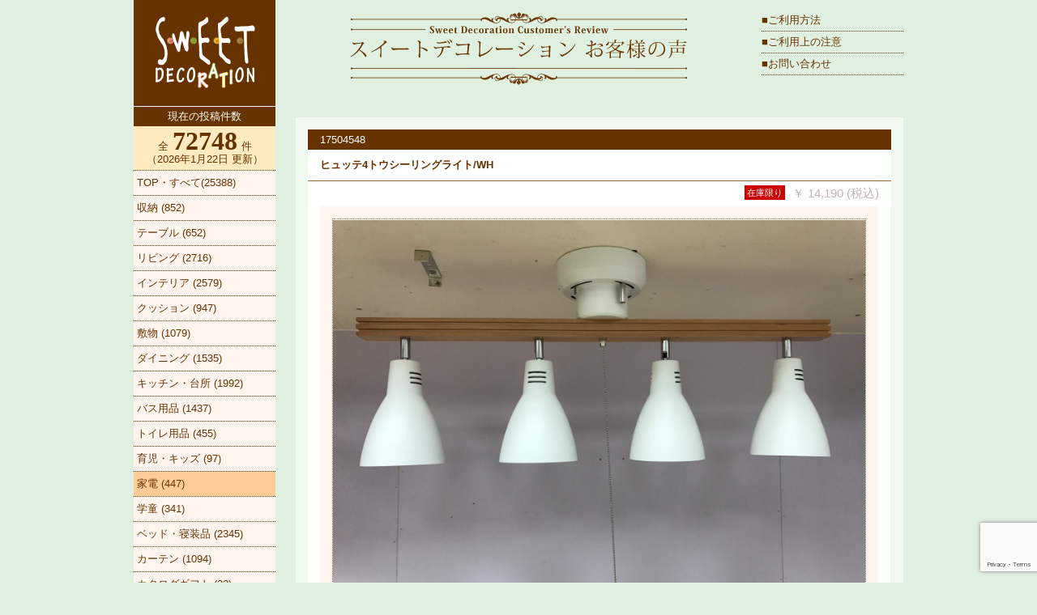

--- FILE ---
content_type: text/html; charset=UTF-8
request_url: https://voice.sweet-deco.jp/archives/17504548?b-orderby=DATE&b-order=DESC&b-category=012000&b-page=0
body_size: 23518
content:



<!DOCTYPE html>
<head>
	<meta charset="UTF-8"/>
	<meta name="format-detection" content="telephone=no" />
	<link rel="icon" href="https://voice.sweet-deco.jp/app/themes/dtrs/img/favicon.ico">
	<title>ヒュッテ4トウシーリングライト/WH | スイートデコレーション お客様の声</title>
<meta name='robots' content='max-image-preview:large' />
<link rel='dns-prefetch' href='//www.google.com' />
<link rel='dns-prefetch' href='//s.w.org' />
		<!-- This site uses the Google Analytics by MonsterInsights plugin v7.17.0 - Using Analytics tracking - https://www.monsterinsights.com/ -->
		<!-- Note: MonsterInsights is not currently configured on this site. The site owner needs to authenticate with Google Analytics in the MonsterInsights settings panel. -->
					<!-- No UA code set -->
				<!-- / Google Analytics by MonsterInsights -->
		<link rel='stylesheet' id='wp-block-library-css'  href='https://voice.sweet-deco.jp/wp/wp-includes/css/dist/block-library/style.min.css?ver=5.7.2' type='text/css' media='all' />
<link rel='stylesheet' id='contact-form-7-css'  href='https://voice.sweet-deco.jp/app/plugins/contact-form-7/includes/css/styles.css?ver=5.4.1' type='text/css' media='all' />
<link rel='stylesheet' id='style-css'  href='https://voice.sweet-deco.jp/app/themes/dtrs/style.css?ver=5.7.2' type='text/css' media='all' />
<link rel='stylesheet' id='remodal-css'  href='https://voice.sweet-deco.jp/app/themes/dtrs/includes/remodal/dist/remodal.css?ver=5.7.2' type='text/css' media='all' />
<link rel='stylesheet' id='remodal-theme-css'  href='https://voice.sweet-deco.jp/app/themes/dtrs/includes/remodal/dist/remodal-default-theme.css?ver=5.7.2' type='text/css' media='all' />
<script type='text/javascript' src='https://voice.sweet-deco.jp/wp/wp-includes/js/jquery/jquery.min.js?ver=3.5.1' id='jquery-core-js'></script>
<script type='text/javascript' src='https://voice.sweet-deco.jp/wp/wp-includes/js/jquery/jquery-migrate.min.js?ver=3.3.2' id='jquery-migrate-js'></script>
<link rel="alternate" type="application/json+oembed" href="https://voice.sweet-deco.jp/wp-json/oembed/1.0/embed?url=https%3A%2F%2Fvoice.sweet-deco.jp%2F%3Fp%3D17504548" />
<link rel="alternate" type="text/xml+oembed" href="https://voice.sweet-deco.jp/wp-json/oembed/1.0/embed?url=https%3A%2F%2Fvoice.sweet-deco.jp%2F%3Fp%3D17504548&#038;format=xml" />
					<meta property="og:image" content="https://voice.sweet-deco.jp/app/uploads/17504548/1750454801.jpg">
			</head>


<body class="body-detail">
	<div id="fb-root"></div>
	<div class="contents">

		<div class="layout">

			



<div class="sidebar">
	<p class="sidebar-logo">
		<a href="https://voice.sweet-deco.jp">
			<img src="https://voice.sweet-deco.jp/app/themes/dtrs/img/logo.png">
		</a>
	</p>
	<p class="sidebar-now-title">
		現在の投稿件数
	</p>
	<p class="sidebar-now-total">
		全<span>72748</span>件
		<br>
		（2026年1月22日 更新）
	</p>
	<ul>
		<li>
			<a
				href="https://voice.sweet-deco.jp?orderby=DATE&order=DESC"
							>
				TOP・すべて(25388)
			</a>
		</li>
						<li>
					<a
						href="https://voice.sweet-deco.jp/archives/category/001000?orderby=DATE&order=DESC"
											>
						収納                                   (852)					</a>
				</li>
								<li>
					<a
						href="https://voice.sweet-deco.jp/archives/category/002000?orderby=DATE&order=DESC"
											>
						テーブル                               (652)					</a>
				</li>
								<li>
					<a
						href="https://voice.sweet-deco.jp/archives/category/003000?orderby=DATE&order=DESC"
											>
						リビング                               (2716)					</a>
				</li>
								<li>
					<a
						href="https://voice.sweet-deco.jp/archives/category/004000?orderby=DATE&order=DESC"
											>
						インテリア                             (2579)					</a>
				</li>
								<li>
					<a
						href="https://voice.sweet-deco.jp/archives/category/005000?orderby=DATE&order=DESC"
											>
						クッション                             (947)					</a>
				</li>
								<li>
					<a
						href="https://voice.sweet-deco.jp/archives/category/006000?orderby=DATE&order=DESC"
											>
						敷物                                   (1079)					</a>
				</li>
								<li>
					<a
						href="https://voice.sweet-deco.jp/archives/category/007000?orderby=DATE&order=DESC"
											>
						ダイニング                             (1535)					</a>
				</li>
								<li>
					<a
						href="https://voice.sweet-deco.jp/archives/category/008000?orderby=DATE&order=DESC"
											>
						キッチン・台所                         (1992)					</a>
				</li>
								<li>
					<a
						href="https://voice.sweet-deco.jp/archives/category/009000?orderby=DATE&order=DESC"
											>
						バス用品                               (1437)					</a>
				</li>
								<li>
					<a
						href="https://voice.sweet-deco.jp/archives/category/010000?orderby=DATE&order=DESC"
											>
						トイレ用品                             (455)					</a>
				</li>
								<li>
					<a
						href="https://voice.sweet-deco.jp/archives/category/011000?orderby=DATE&order=DESC"
											>
						育児・キッズ                           (97)					</a>
				</li>
								<li>
					<a
						href="https://voice.sweet-deco.jp/archives/category/012000?orderby=DATE&order=DESC"
						class="active"					>
						家電                                   (447)					</a>
				</li>
								<li>
					<a
						href="https://voice.sweet-deco.jp/archives/category/013000?orderby=DATE&order=DESC"
											>
						学童                                   (341)					</a>
				</li>
								<li>
					<a
						href="https://voice.sweet-deco.jp/archives/category/014000?orderby=DATE&order=DESC"
											>
						ベッド・寝装品                         (2345)					</a>
				</li>
								<li>
					<a
						href="https://voice.sweet-deco.jp/archives/category/015000?orderby=DATE&order=DESC"
											>
						カーテン                               (1094)					</a>
				</li>
								<li>
					<a
						href="https://voice.sweet-deco.jp/archives/category/016000?orderby=DATE&order=DESC"
											>
						カタログギフト                         (22)					</a>
				</li>
								<li>
					<a
						href="https://voice.sweet-deco.jp/archives/category/017000?orderby=DATE&order=DESC"
											>
						レジャー                               (180)					</a>
				</li>
								<li>
					<a
						href="https://voice.sweet-deco.jp/archives/category/018000?orderby=DATE&order=DESC"
											>
						健康                                   (30)					</a>
				</li>
								<li>
					<a
						href="https://voice.sweet-deco.jp/archives/category/019000?orderby=DATE&order=DESC"
											>
						書斎                                   (484)					</a>
				</li>
								<li>
					<a
						href="https://voice.sweet-deco.jp/archives/category/020000?orderby=DATE&order=DESC"
											>
						食品・飲料・アルコール                 (9)					</a>
				</li>
								<li>
					<a
						href="https://voice.sweet-deco.jp/archives/category/021000?orderby=DATE&order=DESC"
											>
						ビューティー・ヘルスケア               (99)					</a>
				</li>
								<li>
					<a
						href="https://voice.sweet-deco.jp/archives/category/022000?orderby=DATE&order=DESC"
											>
						アパレルウェア                         (1599)					</a>
				</li>
								<li>
					<a
						href="https://voice.sweet-deco.jp/archives/category/023000?orderby=DATE&order=DESC"
											>
						アパレル雑貨                           (681)					</a>
				</li>
								<li>
					<a
						href="https://voice.sweet-deco.jp/archives/category/024000?orderby=DATE&order=DESC"
											>
						食器                                   (2112)					</a>
				</li>
								<li>
					<a
						href="https://voice.sweet-deco.jp/archives/category/025000?orderby=DATE&order=DESC"
											>
						清掃                                   (481)					</a>
				</li>
								<li>
					<a
						href="https://voice.sweet-deco.jp/archives/category/026000?orderby=DATE&order=DESC"
											>
						リラクゼーション                       (199)					</a>
				</li>
								<li>
					<a
						href="https://voice.sweet-deco.jp/archives/category/027000?orderby=DATE&order=DESC"
											>
						輸入ファブリック                       (4)					</a>
				</li>
								<li>
					<a
						href="https://voice.sweet-deco.jp/archives/category/028000?orderby=DATE&order=DESC"
											>
						ガーデニング                           (462)					</a>
				</li>
								<li>
					<a
						href="https://voice.sweet-deco.jp/archives/category/029000?orderby=DATE&order=DESC"
											>
						日用消耗品                             (1)					</a>
				</li>
								<li>
					<a
						href="https://voice.sweet-deco.jp/archives/category/030000?orderby=DATE&order=DESC"
											>
						その他                                 (2)					</a>
				</li>
					</ul>
</div>

<div class="header">
	<ul>
		<li><a href="https://voice.sweet-deco.jp/guide">■ご利用方法</a></li>
		<li><a href="https://voice.sweet-deco.jp/notice">■ご利用上の注意</a></li>
		<li><a href="https://voice.sweet-deco.jp/contact">■お問い合わせ</a></li>
	</ul>
</div>


			<div class="items-detail">

									<div class="single-item">
						<h1>
							17504548						</h1>
						<h2>
							ヒュッテ4トウシーリングライト/WH						</h2>
						<h3>
															<span class="soldout-icon">在庫限り</span>
								<span class="soldout-price">￥ 14,190 (税込)</span>
													</h3>
						<div class="single-item-img">
							<div class="single-item-img-main">
								<div class="single-item-img-main-box">
									<img id="main_image" src="https://voice.sweet-deco.jp/app/uploads/17504548/1750454801.jpg">
								</div>
							</div>
							<div class="single-item-img-thumb">
																		<div class="single-item-img-thumb-box">
											<div class="single-item-img-thumb-inbox thumb-box-img">
												<img src="https://voice.sweet-deco.jp/app/uploads/17504548/1750454801.jpg" class="thumb-image">
											</div>
										</div>
																				<div class="single-item-img-thumb-box">
											<div class="single-item-img-thumb-inbox thumb-box-noimg">
												<img src="https://voice.sweet-deco.jp/app/plugins/dtrs-plugin/img/noimg.png" class="thumb-image">
											</div>
										</div>
																				<div class="single-item-img-thumb-box">
											<div class="single-item-img-thumb-inbox thumb-box-noimg">
												<img src="https://voice.sweet-deco.jp/app/plugins/dtrs-plugin/img/noimg.png" class="thumb-image">
											</div>
										</div>
																				<div class="single-item-img-thumb-box">
											<div class="single-item-img-thumb-inbox thumb-box-noimg">
												<img src="https://voice.sweet-deco.jp/app/plugins/dtrs-plugin/img/noimg.png" class="thumb-image">
											</div>
										</div>
																				<div class="single-item-img-thumb-box">
											<div class="single-item-img-thumb-inbox thumb-box-noimg">
												<img src="https://voice.sweet-deco.jp/app/plugins/dtrs-plugin/img/noimg.png" class="thumb-image">
											</div>
										</div>
																	</div>
							<p class="single-contact">
								<a data-remodal-target="singleStockModal" href="">店舗在庫を調べる</a>
								<a
									href="https://voice.sweet-deco.jp/contact?subject=17504548&b-post=17504548&b-orderby=DATE&b-order=DESC&b-category=012000&b-page=0"
								>この商品へのお問い合わせ</a>
							</p>
							<p class="item-description">
								■サイズ 横幅800x奥行155x高さ335<br>■色 WH<br>							</p>
						</div>

						<div class="single-item-detail">
							<p class="item-star">
								<img src="https://voice.sweet-deco.jp/app/plugins/dtrs-plugin//img/star_10.png"/><img src="https://voice.sweet-deco.jp/app/plugins/dtrs-plugin//img/star_10.png"/><img src="https://voice.sweet-deco.jp/app/plugins/dtrs-plugin//img/star_10.png"/><img src="https://voice.sweet-deco.jp/app/plugins/dtrs-plugin//img/star_10.png"/><img src="https://voice.sweet-deco.jp/app/plugins/dtrs-plugin//img/star_10.png"/>							</p>
							<p class="item-point">
								5.00							</p>
							<p class="clear">
							</p>
							<p class="single-item-detail-text">
								投稿数：全1件（
							</p>
							<p class="single-item-detail-star"><img src="https://voice.sweet-deco.jp/app/plugins/dtrs-plugin//img/sstar_10.png"/></p><p class="single-item-detail-text">0件｜</p><p class="single-item-detail-star"><img src="https://voice.sweet-deco.jp/app/plugins/dtrs-plugin//img/sstar_10.png"/></p><p class="single-item-detail-star"><img src="https://voice.sweet-deco.jp/app/plugins/dtrs-plugin//img/sstar_10.png"/></p><p class="single-item-detail-text">0件｜</p><p class="single-item-detail-star"><img src="https://voice.sweet-deco.jp/app/plugins/dtrs-plugin//img/sstar_10.png"/></p><p class="single-item-detail-star"><img src="https://voice.sweet-deco.jp/app/plugins/dtrs-plugin//img/sstar_10.png"/></p><p class="single-item-detail-star"><img src="https://voice.sweet-deco.jp/app/plugins/dtrs-plugin//img/sstar_10.png"/></p><p class="single-item-detail-text">0件｜</p><p class="single-item-detail-star"><img src="https://voice.sweet-deco.jp/app/plugins/dtrs-plugin//img/sstar_10.png"/></p><p class="single-item-detail-star"><img src="https://voice.sweet-deco.jp/app/plugins/dtrs-plugin//img/sstar_10.png"/></p><p class="single-item-detail-star"><img src="https://voice.sweet-deco.jp/app/plugins/dtrs-plugin//img/sstar_10.png"/></p><p class="single-item-detail-star"><img src="https://voice.sweet-deco.jp/app/plugins/dtrs-plugin//img/sstar_10.png"/></p><p class="single-item-detail-text">0件｜</p><p class="single-item-detail-star"><img src="https://voice.sweet-deco.jp/app/plugins/dtrs-plugin//img/sstar_10.png"/></p><p class="single-item-detail-star"><img src="https://voice.sweet-deco.jp/app/plugins/dtrs-plugin//img/sstar_10.png"/></p><p class="single-item-detail-star"><img src="https://voice.sweet-deco.jp/app/plugins/dtrs-plugin//img/sstar_10.png"/></p><p class="single-item-detail-star"><img src="https://voice.sweet-deco.jp/app/plugins/dtrs-plugin//img/sstar_10.png"/></p><p class="single-item-detail-star"><img src="https://voice.sweet-deco.jp/app/plugins/dtrs-plugin//img/sstar_10.png"/></p><p class="single-item-detail-text">1件）</p>							<p class="clear"></p>
														<p class="clear"></p>
							<div class="single-item-comment">
								
	<p class="comment-star">
		<img src="https://voice.sweet-deco.jp/app/plugins/dtrs-plugin//img/sstar_10.png"/><img src="https://voice.sweet-deco.jp/app/plugins/dtrs-plugin//img/sstar_10.png"/><img src="https://voice.sweet-deco.jp/app/plugins/dtrs-plugin//img/sstar_10.png"/><img src="https://voice.sweet-deco.jp/app/plugins/dtrs-plugin//img/sstar_10.png"/><img src="https://voice.sweet-deco.jp/app/plugins/dtrs-plugin//img/sstar_10.png"/>	</p>
	<p class="comment-text">
		女性		|
		40代〜50代		|
		成田店                	</p>
	<p class="comment-date">
		投稿日：2024年1月5日	</p>
	<p class="clear"></p>
	<div class="comment">
		<p>シンプルなデザインの照明で気に入っています。</p>
	</div>

								</div>

						</div>
					</div>

				
			</div>

			<div class="pagination">
				<a
					href="https://voice.sweet-deco.jp/archives/category/012000?orderby=DATE&order=DESC"
				>
					一覧にもどる
				</a>
			</div>

		</div>

			<script>
		jQuery(document).ready(function() {

			jQuery('#main_image').MyThumbnail({
				thumbWidth  : 657,
				thumbHeight : 495
			});

			jQuery('img.thumb-image').each(function(){
				jQuery(this).MyThumbnail({
					thumbWidth  : 118,
					thumbHeight : 90
				});
			});

			jQuery('div.thumb-box-img').hover(function(){
				var selectedSrc = jQuery(this).children('img').attr('src');

				jQuery('#main_image').stop().fadeOut(
					100,
					function() {
						jQuery('#main_image')
							.attr('src', selectedSrc)
							.MyThumbnail({
								thumbWidth  : 657,
								thumbHeight : 495
							});
					}
				);

				jQuery(this).css({border:'1px solid #963'});
			},function(){
				jQuery(this).css({border:''});
			});

		});
	</script>
	


<div class="remodal single-stock-modal" data-remodal-id="singleStockModal" data-remodal-options="hashTracking: false">
	<button data-remodal-action="close" class="remodal-close"></button>
	<ul class="single-stock-modal-list">
								<li>
				<div>なんごう店</div>
				<div class="single-stock-modal-list-status">△</div>
			</li>
								<li>
				<div>栄町店</div>
				<div class="single-stock-modal-list-status">△</div>
			</li>
								<li>
				<div>新はっさむ店</div>
				<div class="single-stock-modal-list-status">×</div>
			</li>
								<li>
				<div>東神楽店</div>
				<div class="single-stock-modal-list-status">○</div>
			</li>
								<li>
				<div>新苫小牧店</div>
				<div class="single-stock-modal-list-status">○</div>
			</li>
								<li>
				<div>室蘭中央店</div>
				<div class="single-stock-modal-list-status">○</div>
			</li>
								<li>
				<div>しらかば店</div>
				<div class="single-stock-modal-list-status">○</div>
			</li>
								<li>
				<div>北見みわ店</div>
				<div class="single-stock-modal-list-status">○</div>
			</li>
								<li>
				<div>くしろ店</div>
				<div class="single-stock-modal-list-status">△</div>
			</li>
								<li>
				<div>函館上磯店</div>
				<div class="single-stock-modal-list-status">○</div>
			</li>
								<li>
				<div>新青森店</div>
				<div class="single-stock-modal-list-status">×</div>
			</li>
								<li>
				<div>成田店</div>
				<div class="single-stock-modal-list-status">×</div>
			</li>
								<li>
				<div>本庄店</div>
				<div class="single-stock-modal-list-status">△</div>
			</li>
								<li>
				<div>本厚木店</div>
				<div class="single-stock-modal-list-status">×</div>
			</li>
								<li>
				<div>メガアウトレット西岡</div>
				<div class="single-stock-modal-list-status">△</div>
			</li>
								<li>
				<div>ﾌﾞﾗﾝﾄﾞ家具ｷﾞｬﾗﾘｰ</div>
				<div class="single-stock-modal-list-status">×</div>
			</li>
								<li>
				<div>メガアウトレット千歳</div>
				<div class="single-stock-modal-list-status">×</div>
			</li>
								<li>
				<div>メガアウトレットおびひろ</div>
				<div class="single-stock-modal-list-status">×</div>
			</li>
			</ul>
	<p>○=在庫あり、×=在庫なし、△=要確認</p>
	<p class="single-stock-modal-contact">在庫数のご確認はコールセンターまで<br>お問い合わせください（10:00〜18:00）</p>
	<p>固定電話から （通話料無料）<br>0120-510-180</p>
	<p>携帯･PHSから（通話料有料）<br>011-871-1728</p>
</div>

<div class="bottom">

			<div class="footer-link-title">
			<b>-スイデコ公式サイト-</b>
		</div>
		<div class="footer-link">
			<a href="http://www.sweet-deco.jp/" target="_blank">
				スイートデコレーション WebSite
			</a>
			｜
			<a href="http://www.hasegawagroup.co.jp" target="_blank">
				長谷川グループ WebSite
			</a>
		</div>
		<div class="footer-link-title">
			<b>-スイデコのネットショップ-</b>
		</div>
		<div class="footer-link">
			<a href="https://store.sweet-deco.jp/" target="_blank">
				公式ネットショップ
			</a>
			｜
			<a href="https://www.rakuten.co.jp/sweet-deco2/" target="_blank">
				楽天
			</a>
			｜
			<a href="https://www.amazon.co.jp/s?me=A3LDOZZSSHFC73&marketplaceID=A1VC38T7YXB528" target="_blank">
				Amazon
						</a>
			｜
			<a href="https://sweetdecoration.shopleap.jp/" target="_blank">
				Yahoo
			</a>
		</div>
	
	<div class="footer">
		Copyright Hasegawa Group and LifeSunSoft Co.,Ltd. All Rights Reserved.
	</div>

</div>

<script type='text/javascript' src='https://voice.sweet-deco.jp/app/plugins/dtrs-plugin/js/jquery.MyThumbnail.js?ver=5.7.2' id='jquery.MyThumbnail-js'></script>
<script type='text/javascript' src='https://voice.sweet-deco.jp/app/plugins/dtrs-plugin/js/jquery.reveal.js?ver=5.7.2' id='jquery.reveal-js'></script>
<script type='text/javascript' src='https://voice.sweet-deco.jp/wp/wp-includes/js/dist/vendor/wp-polyfill.min.js?ver=7.4.4' id='wp-polyfill-js'></script>
<script type='text/javascript' id='wp-polyfill-js-after'>
( 'fetch' in window ) || document.write( '<script src="https://voice.sweet-deco.jp/wp/wp-includes/js/dist/vendor/wp-polyfill-fetch.min.js?ver=3.0.0"></scr' + 'ipt>' );( document.contains ) || document.write( '<script src="https://voice.sweet-deco.jp/wp/wp-includes/js/dist/vendor/wp-polyfill-node-contains.min.js?ver=3.42.0"></scr' + 'ipt>' );( window.DOMRect ) || document.write( '<script src="https://voice.sweet-deco.jp/wp/wp-includes/js/dist/vendor/wp-polyfill-dom-rect.min.js?ver=3.42.0"></scr' + 'ipt>' );( window.URL && window.URL.prototype && window.URLSearchParams ) || document.write( '<script src="https://voice.sweet-deco.jp/wp/wp-includes/js/dist/vendor/wp-polyfill-url.min.js?ver=3.6.4"></scr' + 'ipt>' );( window.FormData && window.FormData.prototype.keys ) || document.write( '<script src="https://voice.sweet-deco.jp/wp/wp-includes/js/dist/vendor/wp-polyfill-formdata.min.js?ver=3.0.12"></scr' + 'ipt>' );( Element.prototype.matches && Element.prototype.closest ) || document.write( '<script src="https://voice.sweet-deco.jp/wp/wp-includes/js/dist/vendor/wp-polyfill-element-closest.min.js?ver=2.0.2"></scr' + 'ipt>' );( 'objectFit' in document.documentElement.style ) || document.write( '<script src="https://voice.sweet-deco.jp/wp/wp-includes/js/dist/vendor/wp-polyfill-object-fit.min.js?ver=2.3.4"></scr' + 'ipt>' );
</script>
<script type='text/javascript' id='contact-form-7-js-extra'>
/* <![CDATA[ */
var wpcf7 = {"api":{"root":"https:\/\/voice.sweet-deco.jp\/wp-json\/","namespace":"contact-form-7\/v1"}};
/* ]]> */
</script>
<script type='text/javascript' src='https://voice.sweet-deco.jp/app/plugins/contact-form-7/includes/js/index.js?ver=5.4.1' id='contact-form-7-js'></script>
<script type='text/javascript' src='https://voice.sweet-deco.jp/app/themes/dtrs/includes/remodal/dist/remodal.min.js?ver=5.7.2' id='remodal-js'></script>
<script type='text/javascript' src='https://www.google.com/recaptcha/api.js?render=6LdH5SYsAAAAAH8rUtUj8Mvjxn8yAKHbqNYHBGLZ&#038;ver=3.0' id='google-recaptcha-js'></script>
<script type='text/javascript' id='wpcf7-recaptcha-js-extra'>
/* <![CDATA[ */
var wpcf7_recaptcha = {"sitekey":"6LdH5SYsAAAAAH8rUtUj8Mvjxn8yAKHbqNYHBGLZ","actions":{"homepage":"homepage","contactform":"contactform"}};
/* ]]> */
</script>
<script type='text/javascript' src='https://voice.sweet-deco.jp/app/plugins/contact-form-7/modules/recaptcha/index.js?ver=5.4.1' id='wpcf7-recaptcha-js'></script>

</div>

</body>


--- FILE ---
content_type: text/html; charset=utf-8
request_url: https://www.google.com/recaptcha/api2/anchor?ar=1&k=6LdH5SYsAAAAAH8rUtUj8Mvjxn8yAKHbqNYHBGLZ&co=aHR0cHM6Ly92b2ljZS5zd2VldC1kZWNvLmpwOjQ0Mw..&hl=en&v=PoyoqOPhxBO7pBk68S4YbpHZ&size=invisible&anchor-ms=20000&execute-ms=30000&cb=oz2bur3g9lsx
body_size: 48592
content:
<!DOCTYPE HTML><html dir="ltr" lang="en"><head><meta http-equiv="Content-Type" content="text/html; charset=UTF-8">
<meta http-equiv="X-UA-Compatible" content="IE=edge">
<title>reCAPTCHA</title>
<style type="text/css">
/* cyrillic-ext */
@font-face {
  font-family: 'Roboto';
  font-style: normal;
  font-weight: 400;
  font-stretch: 100%;
  src: url(//fonts.gstatic.com/s/roboto/v48/KFO7CnqEu92Fr1ME7kSn66aGLdTylUAMa3GUBHMdazTgWw.woff2) format('woff2');
  unicode-range: U+0460-052F, U+1C80-1C8A, U+20B4, U+2DE0-2DFF, U+A640-A69F, U+FE2E-FE2F;
}
/* cyrillic */
@font-face {
  font-family: 'Roboto';
  font-style: normal;
  font-weight: 400;
  font-stretch: 100%;
  src: url(//fonts.gstatic.com/s/roboto/v48/KFO7CnqEu92Fr1ME7kSn66aGLdTylUAMa3iUBHMdazTgWw.woff2) format('woff2');
  unicode-range: U+0301, U+0400-045F, U+0490-0491, U+04B0-04B1, U+2116;
}
/* greek-ext */
@font-face {
  font-family: 'Roboto';
  font-style: normal;
  font-weight: 400;
  font-stretch: 100%;
  src: url(//fonts.gstatic.com/s/roboto/v48/KFO7CnqEu92Fr1ME7kSn66aGLdTylUAMa3CUBHMdazTgWw.woff2) format('woff2');
  unicode-range: U+1F00-1FFF;
}
/* greek */
@font-face {
  font-family: 'Roboto';
  font-style: normal;
  font-weight: 400;
  font-stretch: 100%;
  src: url(//fonts.gstatic.com/s/roboto/v48/KFO7CnqEu92Fr1ME7kSn66aGLdTylUAMa3-UBHMdazTgWw.woff2) format('woff2');
  unicode-range: U+0370-0377, U+037A-037F, U+0384-038A, U+038C, U+038E-03A1, U+03A3-03FF;
}
/* math */
@font-face {
  font-family: 'Roboto';
  font-style: normal;
  font-weight: 400;
  font-stretch: 100%;
  src: url(//fonts.gstatic.com/s/roboto/v48/KFO7CnqEu92Fr1ME7kSn66aGLdTylUAMawCUBHMdazTgWw.woff2) format('woff2');
  unicode-range: U+0302-0303, U+0305, U+0307-0308, U+0310, U+0312, U+0315, U+031A, U+0326-0327, U+032C, U+032F-0330, U+0332-0333, U+0338, U+033A, U+0346, U+034D, U+0391-03A1, U+03A3-03A9, U+03B1-03C9, U+03D1, U+03D5-03D6, U+03F0-03F1, U+03F4-03F5, U+2016-2017, U+2034-2038, U+203C, U+2040, U+2043, U+2047, U+2050, U+2057, U+205F, U+2070-2071, U+2074-208E, U+2090-209C, U+20D0-20DC, U+20E1, U+20E5-20EF, U+2100-2112, U+2114-2115, U+2117-2121, U+2123-214F, U+2190, U+2192, U+2194-21AE, U+21B0-21E5, U+21F1-21F2, U+21F4-2211, U+2213-2214, U+2216-22FF, U+2308-230B, U+2310, U+2319, U+231C-2321, U+2336-237A, U+237C, U+2395, U+239B-23B7, U+23D0, U+23DC-23E1, U+2474-2475, U+25AF, U+25B3, U+25B7, U+25BD, U+25C1, U+25CA, U+25CC, U+25FB, U+266D-266F, U+27C0-27FF, U+2900-2AFF, U+2B0E-2B11, U+2B30-2B4C, U+2BFE, U+3030, U+FF5B, U+FF5D, U+1D400-1D7FF, U+1EE00-1EEFF;
}
/* symbols */
@font-face {
  font-family: 'Roboto';
  font-style: normal;
  font-weight: 400;
  font-stretch: 100%;
  src: url(//fonts.gstatic.com/s/roboto/v48/KFO7CnqEu92Fr1ME7kSn66aGLdTylUAMaxKUBHMdazTgWw.woff2) format('woff2');
  unicode-range: U+0001-000C, U+000E-001F, U+007F-009F, U+20DD-20E0, U+20E2-20E4, U+2150-218F, U+2190, U+2192, U+2194-2199, U+21AF, U+21E6-21F0, U+21F3, U+2218-2219, U+2299, U+22C4-22C6, U+2300-243F, U+2440-244A, U+2460-24FF, U+25A0-27BF, U+2800-28FF, U+2921-2922, U+2981, U+29BF, U+29EB, U+2B00-2BFF, U+4DC0-4DFF, U+FFF9-FFFB, U+10140-1018E, U+10190-1019C, U+101A0, U+101D0-101FD, U+102E0-102FB, U+10E60-10E7E, U+1D2C0-1D2D3, U+1D2E0-1D37F, U+1F000-1F0FF, U+1F100-1F1AD, U+1F1E6-1F1FF, U+1F30D-1F30F, U+1F315, U+1F31C, U+1F31E, U+1F320-1F32C, U+1F336, U+1F378, U+1F37D, U+1F382, U+1F393-1F39F, U+1F3A7-1F3A8, U+1F3AC-1F3AF, U+1F3C2, U+1F3C4-1F3C6, U+1F3CA-1F3CE, U+1F3D4-1F3E0, U+1F3ED, U+1F3F1-1F3F3, U+1F3F5-1F3F7, U+1F408, U+1F415, U+1F41F, U+1F426, U+1F43F, U+1F441-1F442, U+1F444, U+1F446-1F449, U+1F44C-1F44E, U+1F453, U+1F46A, U+1F47D, U+1F4A3, U+1F4B0, U+1F4B3, U+1F4B9, U+1F4BB, U+1F4BF, U+1F4C8-1F4CB, U+1F4D6, U+1F4DA, U+1F4DF, U+1F4E3-1F4E6, U+1F4EA-1F4ED, U+1F4F7, U+1F4F9-1F4FB, U+1F4FD-1F4FE, U+1F503, U+1F507-1F50B, U+1F50D, U+1F512-1F513, U+1F53E-1F54A, U+1F54F-1F5FA, U+1F610, U+1F650-1F67F, U+1F687, U+1F68D, U+1F691, U+1F694, U+1F698, U+1F6AD, U+1F6B2, U+1F6B9-1F6BA, U+1F6BC, U+1F6C6-1F6CF, U+1F6D3-1F6D7, U+1F6E0-1F6EA, U+1F6F0-1F6F3, U+1F6F7-1F6FC, U+1F700-1F7FF, U+1F800-1F80B, U+1F810-1F847, U+1F850-1F859, U+1F860-1F887, U+1F890-1F8AD, U+1F8B0-1F8BB, U+1F8C0-1F8C1, U+1F900-1F90B, U+1F93B, U+1F946, U+1F984, U+1F996, U+1F9E9, U+1FA00-1FA6F, U+1FA70-1FA7C, U+1FA80-1FA89, U+1FA8F-1FAC6, U+1FACE-1FADC, U+1FADF-1FAE9, U+1FAF0-1FAF8, U+1FB00-1FBFF;
}
/* vietnamese */
@font-face {
  font-family: 'Roboto';
  font-style: normal;
  font-weight: 400;
  font-stretch: 100%;
  src: url(//fonts.gstatic.com/s/roboto/v48/KFO7CnqEu92Fr1ME7kSn66aGLdTylUAMa3OUBHMdazTgWw.woff2) format('woff2');
  unicode-range: U+0102-0103, U+0110-0111, U+0128-0129, U+0168-0169, U+01A0-01A1, U+01AF-01B0, U+0300-0301, U+0303-0304, U+0308-0309, U+0323, U+0329, U+1EA0-1EF9, U+20AB;
}
/* latin-ext */
@font-face {
  font-family: 'Roboto';
  font-style: normal;
  font-weight: 400;
  font-stretch: 100%;
  src: url(//fonts.gstatic.com/s/roboto/v48/KFO7CnqEu92Fr1ME7kSn66aGLdTylUAMa3KUBHMdazTgWw.woff2) format('woff2');
  unicode-range: U+0100-02BA, U+02BD-02C5, U+02C7-02CC, U+02CE-02D7, U+02DD-02FF, U+0304, U+0308, U+0329, U+1D00-1DBF, U+1E00-1E9F, U+1EF2-1EFF, U+2020, U+20A0-20AB, U+20AD-20C0, U+2113, U+2C60-2C7F, U+A720-A7FF;
}
/* latin */
@font-face {
  font-family: 'Roboto';
  font-style: normal;
  font-weight: 400;
  font-stretch: 100%;
  src: url(//fonts.gstatic.com/s/roboto/v48/KFO7CnqEu92Fr1ME7kSn66aGLdTylUAMa3yUBHMdazQ.woff2) format('woff2');
  unicode-range: U+0000-00FF, U+0131, U+0152-0153, U+02BB-02BC, U+02C6, U+02DA, U+02DC, U+0304, U+0308, U+0329, U+2000-206F, U+20AC, U+2122, U+2191, U+2193, U+2212, U+2215, U+FEFF, U+FFFD;
}
/* cyrillic-ext */
@font-face {
  font-family: 'Roboto';
  font-style: normal;
  font-weight: 500;
  font-stretch: 100%;
  src: url(//fonts.gstatic.com/s/roboto/v48/KFO7CnqEu92Fr1ME7kSn66aGLdTylUAMa3GUBHMdazTgWw.woff2) format('woff2');
  unicode-range: U+0460-052F, U+1C80-1C8A, U+20B4, U+2DE0-2DFF, U+A640-A69F, U+FE2E-FE2F;
}
/* cyrillic */
@font-face {
  font-family: 'Roboto';
  font-style: normal;
  font-weight: 500;
  font-stretch: 100%;
  src: url(//fonts.gstatic.com/s/roboto/v48/KFO7CnqEu92Fr1ME7kSn66aGLdTylUAMa3iUBHMdazTgWw.woff2) format('woff2');
  unicode-range: U+0301, U+0400-045F, U+0490-0491, U+04B0-04B1, U+2116;
}
/* greek-ext */
@font-face {
  font-family: 'Roboto';
  font-style: normal;
  font-weight: 500;
  font-stretch: 100%;
  src: url(//fonts.gstatic.com/s/roboto/v48/KFO7CnqEu92Fr1ME7kSn66aGLdTylUAMa3CUBHMdazTgWw.woff2) format('woff2');
  unicode-range: U+1F00-1FFF;
}
/* greek */
@font-face {
  font-family: 'Roboto';
  font-style: normal;
  font-weight: 500;
  font-stretch: 100%;
  src: url(//fonts.gstatic.com/s/roboto/v48/KFO7CnqEu92Fr1ME7kSn66aGLdTylUAMa3-UBHMdazTgWw.woff2) format('woff2');
  unicode-range: U+0370-0377, U+037A-037F, U+0384-038A, U+038C, U+038E-03A1, U+03A3-03FF;
}
/* math */
@font-face {
  font-family: 'Roboto';
  font-style: normal;
  font-weight: 500;
  font-stretch: 100%;
  src: url(//fonts.gstatic.com/s/roboto/v48/KFO7CnqEu92Fr1ME7kSn66aGLdTylUAMawCUBHMdazTgWw.woff2) format('woff2');
  unicode-range: U+0302-0303, U+0305, U+0307-0308, U+0310, U+0312, U+0315, U+031A, U+0326-0327, U+032C, U+032F-0330, U+0332-0333, U+0338, U+033A, U+0346, U+034D, U+0391-03A1, U+03A3-03A9, U+03B1-03C9, U+03D1, U+03D5-03D6, U+03F0-03F1, U+03F4-03F5, U+2016-2017, U+2034-2038, U+203C, U+2040, U+2043, U+2047, U+2050, U+2057, U+205F, U+2070-2071, U+2074-208E, U+2090-209C, U+20D0-20DC, U+20E1, U+20E5-20EF, U+2100-2112, U+2114-2115, U+2117-2121, U+2123-214F, U+2190, U+2192, U+2194-21AE, U+21B0-21E5, U+21F1-21F2, U+21F4-2211, U+2213-2214, U+2216-22FF, U+2308-230B, U+2310, U+2319, U+231C-2321, U+2336-237A, U+237C, U+2395, U+239B-23B7, U+23D0, U+23DC-23E1, U+2474-2475, U+25AF, U+25B3, U+25B7, U+25BD, U+25C1, U+25CA, U+25CC, U+25FB, U+266D-266F, U+27C0-27FF, U+2900-2AFF, U+2B0E-2B11, U+2B30-2B4C, U+2BFE, U+3030, U+FF5B, U+FF5D, U+1D400-1D7FF, U+1EE00-1EEFF;
}
/* symbols */
@font-face {
  font-family: 'Roboto';
  font-style: normal;
  font-weight: 500;
  font-stretch: 100%;
  src: url(//fonts.gstatic.com/s/roboto/v48/KFO7CnqEu92Fr1ME7kSn66aGLdTylUAMaxKUBHMdazTgWw.woff2) format('woff2');
  unicode-range: U+0001-000C, U+000E-001F, U+007F-009F, U+20DD-20E0, U+20E2-20E4, U+2150-218F, U+2190, U+2192, U+2194-2199, U+21AF, U+21E6-21F0, U+21F3, U+2218-2219, U+2299, U+22C4-22C6, U+2300-243F, U+2440-244A, U+2460-24FF, U+25A0-27BF, U+2800-28FF, U+2921-2922, U+2981, U+29BF, U+29EB, U+2B00-2BFF, U+4DC0-4DFF, U+FFF9-FFFB, U+10140-1018E, U+10190-1019C, U+101A0, U+101D0-101FD, U+102E0-102FB, U+10E60-10E7E, U+1D2C0-1D2D3, U+1D2E0-1D37F, U+1F000-1F0FF, U+1F100-1F1AD, U+1F1E6-1F1FF, U+1F30D-1F30F, U+1F315, U+1F31C, U+1F31E, U+1F320-1F32C, U+1F336, U+1F378, U+1F37D, U+1F382, U+1F393-1F39F, U+1F3A7-1F3A8, U+1F3AC-1F3AF, U+1F3C2, U+1F3C4-1F3C6, U+1F3CA-1F3CE, U+1F3D4-1F3E0, U+1F3ED, U+1F3F1-1F3F3, U+1F3F5-1F3F7, U+1F408, U+1F415, U+1F41F, U+1F426, U+1F43F, U+1F441-1F442, U+1F444, U+1F446-1F449, U+1F44C-1F44E, U+1F453, U+1F46A, U+1F47D, U+1F4A3, U+1F4B0, U+1F4B3, U+1F4B9, U+1F4BB, U+1F4BF, U+1F4C8-1F4CB, U+1F4D6, U+1F4DA, U+1F4DF, U+1F4E3-1F4E6, U+1F4EA-1F4ED, U+1F4F7, U+1F4F9-1F4FB, U+1F4FD-1F4FE, U+1F503, U+1F507-1F50B, U+1F50D, U+1F512-1F513, U+1F53E-1F54A, U+1F54F-1F5FA, U+1F610, U+1F650-1F67F, U+1F687, U+1F68D, U+1F691, U+1F694, U+1F698, U+1F6AD, U+1F6B2, U+1F6B9-1F6BA, U+1F6BC, U+1F6C6-1F6CF, U+1F6D3-1F6D7, U+1F6E0-1F6EA, U+1F6F0-1F6F3, U+1F6F7-1F6FC, U+1F700-1F7FF, U+1F800-1F80B, U+1F810-1F847, U+1F850-1F859, U+1F860-1F887, U+1F890-1F8AD, U+1F8B0-1F8BB, U+1F8C0-1F8C1, U+1F900-1F90B, U+1F93B, U+1F946, U+1F984, U+1F996, U+1F9E9, U+1FA00-1FA6F, U+1FA70-1FA7C, U+1FA80-1FA89, U+1FA8F-1FAC6, U+1FACE-1FADC, U+1FADF-1FAE9, U+1FAF0-1FAF8, U+1FB00-1FBFF;
}
/* vietnamese */
@font-face {
  font-family: 'Roboto';
  font-style: normal;
  font-weight: 500;
  font-stretch: 100%;
  src: url(//fonts.gstatic.com/s/roboto/v48/KFO7CnqEu92Fr1ME7kSn66aGLdTylUAMa3OUBHMdazTgWw.woff2) format('woff2');
  unicode-range: U+0102-0103, U+0110-0111, U+0128-0129, U+0168-0169, U+01A0-01A1, U+01AF-01B0, U+0300-0301, U+0303-0304, U+0308-0309, U+0323, U+0329, U+1EA0-1EF9, U+20AB;
}
/* latin-ext */
@font-face {
  font-family: 'Roboto';
  font-style: normal;
  font-weight: 500;
  font-stretch: 100%;
  src: url(//fonts.gstatic.com/s/roboto/v48/KFO7CnqEu92Fr1ME7kSn66aGLdTylUAMa3KUBHMdazTgWw.woff2) format('woff2');
  unicode-range: U+0100-02BA, U+02BD-02C5, U+02C7-02CC, U+02CE-02D7, U+02DD-02FF, U+0304, U+0308, U+0329, U+1D00-1DBF, U+1E00-1E9F, U+1EF2-1EFF, U+2020, U+20A0-20AB, U+20AD-20C0, U+2113, U+2C60-2C7F, U+A720-A7FF;
}
/* latin */
@font-face {
  font-family: 'Roboto';
  font-style: normal;
  font-weight: 500;
  font-stretch: 100%;
  src: url(//fonts.gstatic.com/s/roboto/v48/KFO7CnqEu92Fr1ME7kSn66aGLdTylUAMa3yUBHMdazQ.woff2) format('woff2');
  unicode-range: U+0000-00FF, U+0131, U+0152-0153, U+02BB-02BC, U+02C6, U+02DA, U+02DC, U+0304, U+0308, U+0329, U+2000-206F, U+20AC, U+2122, U+2191, U+2193, U+2212, U+2215, U+FEFF, U+FFFD;
}
/* cyrillic-ext */
@font-face {
  font-family: 'Roboto';
  font-style: normal;
  font-weight: 900;
  font-stretch: 100%;
  src: url(//fonts.gstatic.com/s/roboto/v48/KFO7CnqEu92Fr1ME7kSn66aGLdTylUAMa3GUBHMdazTgWw.woff2) format('woff2');
  unicode-range: U+0460-052F, U+1C80-1C8A, U+20B4, U+2DE0-2DFF, U+A640-A69F, U+FE2E-FE2F;
}
/* cyrillic */
@font-face {
  font-family: 'Roboto';
  font-style: normal;
  font-weight: 900;
  font-stretch: 100%;
  src: url(//fonts.gstatic.com/s/roboto/v48/KFO7CnqEu92Fr1ME7kSn66aGLdTylUAMa3iUBHMdazTgWw.woff2) format('woff2');
  unicode-range: U+0301, U+0400-045F, U+0490-0491, U+04B0-04B1, U+2116;
}
/* greek-ext */
@font-face {
  font-family: 'Roboto';
  font-style: normal;
  font-weight: 900;
  font-stretch: 100%;
  src: url(//fonts.gstatic.com/s/roboto/v48/KFO7CnqEu92Fr1ME7kSn66aGLdTylUAMa3CUBHMdazTgWw.woff2) format('woff2');
  unicode-range: U+1F00-1FFF;
}
/* greek */
@font-face {
  font-family: 'Roboto';
  font-style: normal;
  font-weight: 900;
  font-stretch: 100%;
  src: url(//fonts.gstatic.com/s/roboto/v48/KFO7CnqEu92Fr1ME7kSn66aGLdTylUAMa3-UBHMdazTgWw.woff2) format('woff2');
  unicode-range: U+0370-0377, U+037A-037F, U+0384-038A, U+038C, U+038E-03A1, U+03A3-03FF;
}
/* math */
@font-face {
  font-family: 'Roboto';
  font-style: normal;
  font-weight: 900;
  font-stretch: 100%;
  src: url(//fonts.gstatic.com/s/roboto/v48/KFO7CnqEu92Fr1ME7kSn66aGLdTylUAMawCUBHMdazTgWw.woff2) format('woff2');
  unicode-range: U+0302-0303, U+0305, U+0307-0308, U+0310, U+0312, U+0315, U+031A, U+0326-0327, U+032C, U+032F-0330, U+0332-0333, U+0338, U+033A, U+0346, U+034D, U+0391-03A1, U+03A3-03A9, U+03B1-03C9, U+03D1, U+03D5-03D6, U+03F0-03F1, U+03F4-03F5, U+2016-2017, U+2034-2038, U+203C, U+2040, U+2043, U+2047, U+2050, U+2057, U+205F, U+2070-2071, U+2074-208E, U+2090-209C, U+20D0-20DC, U+20E1, U+20E5-20EF, U+2100-2112, U+2114-2115, U+2117-2121, U+2123-214F, U+2190, U+2192, U+2194-21AE, U+21B0-21E5, U+21F1-21F2, U+21F4-2211, U+2213-2214, U+2216-22FF, U+2308-230B, U+2310, U+2319, U+231C-2321, U+2336-237A, U+237C, U+2395, U+239B-23B7, U+23D0, U+23DC-23E1, U+2474-2475, U+25AF, U+25B3, U+25B7, U+25BD, U+25C1, U+25CA, U+25CC, U+25FB, U+266D-266F, U+27C0-27FF, U+2900-2AFF, U+2B0E-2B11, U+2B30-2B4C, U+2BFE, U+3030, U+FF5B, U+FF5D, U+1D400-1D7FF, U+1EE00-1EEFF;
}
/* symbols */
@font-face {
  font-family: 'Roboto';
  font-style: normal;
  font-weight: 900;
  font-stretch: 100%;
  src: url(//fonts.gstatic.com/s/roboto/v48/KFO7CnqEu92Fr1ME7kSn66aGLdTylUAMaxKUBHMdazTgWw.woff2) format('woff2');
  unicode-range: U+0001-000C, U+000E-001F, U+007F-009F, U+20DD-20E0, U+20E2-20E4, U+2150-218F, U+2190, U+2192, U+2194-2199, U+21AF, U+21E6-21F0, U+21F3, U+2218-2219, U+2299, U+22C4-22C6, U+2300-243F, U+2440-244A, U+2460-24FF, U+25A0-27BF, U+2800-28FF, U+2921-2922, U+2981, U+29BF, U+29EB, U+2B00-2BFF, U+4DC0-4DFF, U+FFF9-FFFB, U+10140-1018E, U+10190-1019C, U+101A0, U+101D0-101FD, U+102E0-102FB, U+10E60-10E7E, U+1D2C0-1D2D3, U+1D2E0-1D37F, U+1F000-1F0FF, U+1F100-1F1AD, U+1F1E6-1F1FF, U+1F30D-1F30F, U+1F315, U+1F31C, U+1F31E, U+1F320-1F32C, U+1F336, U+1F378, U+1F37D, U+1F382, U+1F393-1F39F, U+1F3A7-1F3A8, U+1F3AC-1F3AF, U+1F3C2, U+1F3C4-1F3C6, U+1F3CA-1F3CE, U+1F3D4-1F3E0, U+1F3ED, U+1F3F1-1F3F3, U+1F3F5-1F3F7, U+1F408, U+1F415, U+1F41F, U+1F426, U+1F43F, U+1F441-1F442, U+1F444, U+1F446-1F449, U+1F44C-1F44E, U+1F453, U+1F46A, U+1F47D, U+1F4A3, U+1F4B0, U+1F4B3, U+1F4B9, U+1F4BB, U+1F4BF, U+1F4C8-1F4CB, U+1F4D6, U+1F4DA, U+1F4DF, U+1F4E3-1F4E6, U+1F4EA-1F4ED, U+1F4F7, U+1F4F9-1F4FB, U+1F4FD-1F4FE, U+1F503, U+1F507-1F50B, U+1F50D, U+1F512-1F513, U+1F53E-1F54A, U+1F54F-1F5FA, U+1F610, U+1F650-1F67F, U+1F687, U+1F68D, U+1F691, U+1F694, U+1F698, U+1F6AD, U+1F6B2, U+1F6B9-1F6BA, U+1F6BC, U+1F6C6-1F6CF, U+1F6D3-1F6D7, U+1F6E0-1F6EA, U+1F6F0-1F6F3, U+1F6F7-1F6FC, U+1F700-1F7FF, U+1F800-1F80B, U+1F810-1F847, U+1F850-1F859, U+1F860-1F887, U+1F890-1F8AD, U+1F8B0-1F8BB, U+1F8C0-1F8C1, U+1F900-1F90B, U+1F93B, U+1F946, U+1F984, U+1F996, U+1F9E9, U+1FA00-1FA6F, U+1FA70-1FA7C, U+1FA80-1FA89, U+1FA8F-1FAC6, U+1FACE-1FADC, U+1FADF-1FAE9, U+1FAF0-1FAF8, U+1FB00-1FBFF;
}
/* vietnamese */
@font-face {
  font-family: 'Roboto';
  font-style: normal;
  font-weight: 900;
  font-stretch: 100%;
  src: url(//fonts.gstatic.com/s/roboto/v48/KFO7CnqEu92Fr1ME7kSn66aGLdTylUAMa3OUBHMdazTgWw.woff2) format('woff2');
  unicode-range: U+0102-0103, U+0110-0111, U+0128-0129, U+0168-0169, U+01A0-01A1, U+01AF-01B0, U+0300-0301, U+0303-0304, U+0308-0309, U+0323, U+0329, U+1EA0-1EF9, U+20AB;
}
/* latin-ext */
@font-face {
  font-family: 'Roboto';
  font-style: normal;
  font-weight: 900;
  font-stretch: 100%;
  src: url(//fonts.gstatic.com/s/roboto/v48/KFO7CnqEu92Fr1ME7kSn66aGLdTylUAMa3KUBHMdazTgWw.woff2) format('woff2');
  unicode-range: U+0100-02BA, U+02BD-02C5, U+02C7-02CC, U+02CE-02D7, U+02DD-02FF, U+0304, U+0308, U+0329, U+1D00-1DBF, U+1E00-1E9F, U+1EF2-1EFF, U+2020, U+20A0-20AB, U+20AD-20C0, U+2113, U+2C60-2C7F, U+A720-A7FF;
}
/* latin */
@font-face {
  font-family: 'Roboto';
  font-style: normal;
  font-weight: 900;
  font-stretch: 100%;
  src: url(//fonts.gstatic.com/s/roboto/v48/KFO7CnqEu92Fr1ME7kSn66aGLdTylUAMa3yUBHMdazQ.woff2) format('woff2');
  unicode-range: U+0000-00FF, U+0131, U+0152-0153, U+02BB-02BC, U+02C6, U+02DA, U+02DC, U+0304, U+0308, U+0329, U+2000-206F, U+20AC, U+2122, U+2191, U+2193, U+2212, U+2215, U+FEFF, U+FFFD;
}

</style>
<link rel="stylesheet" type="text/css" href="https://www.gstatic.com/recaptcha/releases/PoyoqOPhxBO7pBk68S4YbpHZ/styles__ltr.css">
<script nonce="wWsstV4voqtNd5dPt5_9Lg" type="text/javascript">window['__recaptcha_api'] = 'https://www.google.com/recaptcha/api2/';</script>
<script type="text/javascript" src="https://www.gstatic.com/recaptcha/releases/PoyoqOPhxBO7pBk68S4YbpHZ/recaptcha__en.js" nonce="wWsstV4voqtNd5dPt5_9Lg">
      
    </script></head>
<body><div id="rc-anchor-alert" class="rc-anchor-alert"></div>
<input type="hidden" id="recaptcha-token" value="[base64]">
<script type="text/javascript" nonce="wWsstV4voqtNd5dPt5_9Lg">
      recaptcha.anchor.Main.init("[\x22ainput\x22,[\x22bgdata\x22,\x22\x22,\[base64]/[base64]/[base64]/bmV3IHJbeF0oY1swXSk6RT09Mj9uZXcgclt4XShjWzBdLGNbMV0pOkU9PTM/bmV3IHJbeF0oY1swXSxjWzFdLGNbMl0pOkU9PTQ/[base64]/[base64]/[base64]/[base64]/[base64]/[base64]/[base64]/[base64]\x22,\[base64]\x22,\x22XH7Dr8OuV8Orw7nCmGIgJAbDiTPDl8Kfw77ClMOXwqHDjwM+w5DDgn7Cl8Okw5MSwrjCoTJKSsKPN8KYw7nCrMOEFRPCvE9tw5TCtcOFwqlFw4zDsXfDkcKgZDkFIi86aDsNc8Kmw5jClk9KZsO3w5suDsKgblbCocOiwpDCnsOFwpVWAnIZJWo/bix0WMOaw6Y+BD7CscOBBcOTw54JcFvDlBfCm2XCscKxwoDDqll/VGE9w4dpETbDjQtBwq0+F8KWw4PDhUTCmsOHw7FlwovCncK3QsKLS1XCgsOcw7nDm8OgccOAw6PCkcKHw6cXwrQ1wp9xwo/[base64]/DisONLsKPw4lMwpLDuhPDgl/CpRzCknHCrH3DosK8OB8Sw4NTw64YAsK7UcKSNy9+JBzCoBXDkRnDslzDvGbDhcK5woFfworCsMKtHHTDpirCm8KRCTTCm0/DtsKtw7k4BsKBEEcDw4PCgFbDlwzDrcKQScOhwqfDnS8GTkjCiDPDi3TCnjIAdRrChcOmwqIRw5TDrMKEbQ/CsRh0KmTDt8K4woLDpmrDlsOFETbDp8OSDHZPw5VCw5nDhcKMYWfClsO3OzM6QcKqGDfDgBXDkMO6D23CuxkqAcKswonCmMK0e8OMw5/Cuj1NwqNgwrp5DSvCu8ONM8KlwpFpIEZDGytqBcKDGChIQj/DsQpXAhxOworCrSHCvMKOw4zDksOBw4AdLDjCmMKCw5EjfiPDmsO4TAl6wrYGZGpODsOpw5jDi8KJw4FAw709XSzCunRMFMKgw71Ea8KVw6oAwqBJfsKOwqAeKR80w5xadsKtw7tOwo/CqMKhMk7CmsKrfjsrw58Ww71PYgfCrMObFHfDqQgrPCw+SzYIwoJRfiTDuBnDjcKxAydTFMK9NsKmwqV3YyLDkH/CkkYvw6MVXmLDkcOfwrDDvjzDmMO+YcOuw48JCjV3JA3DmgJcwqfDqsOZBSfDsMKFGBR2AMOOw6HDpMKuw7HCmB7ClMO6N1/[base64]/DrTpvUhh8w6B8ScKrw7s6L8Olw4HDuUTCuAEhw7XDumVXw7M0AEduw7DDhsOoL27DnsKEF8OEY8KXY8Onw4vCkVbDv8KRPMOEC2rDpTjCssOqw5PCsTdtYsORwrJDDUZ7V3XCnEUTUMK9w4R2wpE1URfCh0zCpzAlwrtgw73DosOmwp/Dj8OuEBJDwrQdZ8Kbamo6IzzCpUlrVQ52wrwUPGRRQH8iVW5+MgcJw5k3I2DCh8O4fMORwr/[base64]/[base64]/[base64]/Co8KLanjDgBU5w6MXTsKzc8OXPsKHwrcew6/CmB1Tw6gUw4ksw4kBwrpsYsOkJWNewolywoZ/KxDCoMOCw5rCuBciw4pEWsO6w7/DmsKBdxtJw5zCpm7CjyTDgcKNazIBwp/ClUImw7vCtQ9daVzDk8OwwqAtwrnCpsO/wqN2wqA0DsOzw5jCvHHCtsOXwozCm8OdwpBuw6YKDx/DnQxmwog9w7ptGCTCgiA3MMKvShZpbCXDm8KQwo3CumPCh8OOw4JeXsKIZsK5woQ1w5PDhMKKQMKiw4kyw7E0w7hHTnrDgGVuw4AAwpUXwpHDq8KiAcK9woDDhBIAw68dYMOmQFnCuSNNw7kdIlxnw6/CggAPXsKaNcOMQ8KxUsKpenbDtS/DjsOgNcKyCDPCrErDo8K/PsOVw5l+BsKnDsK4w7HCgcOUwrY8TsOIwqfDgyPCscOmwqTDjsOJOlJoIALDlkTDrigLFMKzGQvCt8Kww7ERahQzwoLCusKMcDbCplYEw63CiDxhcMKuU8Osw5VUwqR8YiMwwoHCgSvCpMKRW3EseEYGPG3Dt8O/STvChjvCl15hX8OSwo3DmMKYCkQ9woAOwq/CtAYORl/DtD1EwoRlwp9MWmwHF8OewqfDtsKXwrBxw5TDhsKLMivCt8K+wo9Wwr3CgE/ClMOAGwHCg8Kaw5Vrw5IgwrnCmcK2w5w7w6/[base64]/DsMOKNHjClkvCksO9O8KcXMKJQcOEwobCrhQTw7UEwpvDimHCmcOHP8KwwpXDh8OTw7wXw59ywpoiLhvCl8KYGMOZPcOjX07Dg37DgcKRw5PCrG8zwpwFw7DCucOgwq4mwp7ClcKBR8KFXMKkI8KjaGzDk3NywojDlUt1U27CkcKyWEd/PcODCMKOwrNrX1vCg8KvKcO3ejPDg3HDlcKUw5DCmFZ6wqQqw44Gw6jDuS3CqcOAJTsMwpcywq/Du8KZw7nCj8OHwo9Nwp/DiMKlw6PDlsKpwqnDhBnCj1hoAyk3wo3DmcKYw6gYbwcZRAfCnzoaBcOsw58Cw7jCgcKjw7HDh8OUw5gxw7EGAMO1wociw6NmDcO7w4/Ch3jCjcOaw5jDqcObC8KIcsOTwo4dKsOIUMOjZ2TDi8KSw4HDvXLCnsKywogxwpHCn8KUwqDCn0l2wqHDocOxB8KcaMOxJcOUM8Omw6FLwrvCl8OewoXCjcOTw5/DpcOJS8K7w6wNw5B0FMKxw5gtwqTDph8ATX4Ow7tBwopZAiFZbcOfwpTCo8KCw7LCmwzDkh4kBsOzVcO/H8OYw53ChcKMUy7DsUdjJhPDn8OBMcO8A0gEMsOfLVLChcOkDcKtw6TCq8OiKMObw6/DpmHDvDPCtkPCv8OUw4nDl8KOJmgXIC9MHzHCmcOBw6LCt8KRwqfDqsOlGsK0GQd3A2kvwqMnd8ODER3DscKGwpQow4/CqkUeworCocKQwpnCkjzDocOOw4XDlMOZwrxlwqJkPcKhwpHDkcK6JcO6D8O6wq7CnsOxOlDDuQ/DvEfCssOlw4x+GGpMBMK5w7kKc8KEwpDDpcKbUmnDmsO9a8OjwpzCr8KwdMKoFiYiUHXCksOtZMK7OklXw4nCpCATPcOTPFtOwpnDocOwSVnCr8KMw4t2E8KjMcOZwrZ1wq1pf8Otwp44KCtuVCt3QFzCrcKuKMKkE1DDrMKKCsKqRmAhwp/CpMO8YcOye0nDn8Ocw58wLcKbw7g5w6oiVjZHMsOnKGTCkwLDvMO9K8O3DgPDp8O2wrBNwqsvwo/DmcKYwqLDgV4nw5ZowosDa8KhLMKZRiomDsKCw4/CjS5dTFzDnsK3eWlee8K/DjJqwpAHVQfDrsKRLMOmUy/[base64]/DqMKNwoTDpCfDq0HDs0bCsMOmw58hD07DsB7CqEjCoMKyMMKrw61HwptwRcKBLDJCw5t+eGJ4wpXCmsO0P8KEJwzDhU/[base64]/DnBFnQiXDrwrCrcK+LsKFF8O6GDlIw4MAw6bDtW0awofDnEZIVsOXRkTCm8KzIcO8T1psTsONw6gQw6YdwqfDmx3CgSJow4MSeVrCgcK/w77DhsKEwr0YTg8rw7xtwrrDnMO0w4ANwqEfwoTChwISw75xwpd4w7Qjw5Jqw7HCgcKXIkzDomR/wpYsfyggw5jCisOhBsOrNFnDqcOScMOHw6fCh8OuCcKcwpfCisKxwrc7w64ZDcO9w4MhwrVcLxBrMFVSX8OOeQfDgMKba8OMZsKcw6Mnw7ZsbCh4fMOdwqLDmiMZBMK5w6LCscOsw7/DnAcYwoPCglRjwr8tw5B6w4/DosO5wpIvdsO0H0EUEjvCiC9xw4lHe0Q1w4nCg8K+w6nCv30ww4nDqMOTDQHCvcO7w53DisOlwqvCq1rDp8KWSMODHcKkw5DCisKPw7vCncKhw5PDl8K1wq5JYUs6wqHDlwLCiwJQT8KifsK/wrzCucOaw4kuwrbCg8KEw5UnUjNHLS4Pwo9vw5nChcObQMOOQgvCk8Obw4TDhsOJHsKmbMOYR8OxY8KmXxjDtRnCpRfDsEjCncOGLCPDhkvDtcO5w44rw43DoQNswqnDj8OYYsOZWVxIVFwnw5s5dMKNwr3Dv15cN8KCwqctw6opAHzClFZ4e309LxbCsz9rXT/DhwDDpVoGw6/[base64]/w6gBwrjCoRx/e8OVJXHCgsKyHnHCmcO/[base64]/Dv3/DjMOKAAE4ZQPCpsKUwpY4EnvCrsK4SAvCuGrDucKcC8OgOsKiDsKaw5lCwr7CoG7CqhjCqysHw4/DtsKxWx4xw79WQMKQesOEw6csPcOgHxxARD0ewqxxF1/ClinCv8OtVGjDq8Onw4LDmcKEM2ATwqfCnMOnw6rCtkDDuQoOYQBqIcKqHsOcIcO8IMKhwqsZwr7Ct8OYK8O8VFLDkBMpwrc0TsKSwqnDu8OXwqEhwod8DnLDqiPCjn/CvkzCpTESwqUjX2QGdGVOw6g5YMOXwp7DtEvClcO0LlzCmxvCjRXDgFhacRwxUWl2w45NIcK4a8OHw5ldTF3ChsO7w5TClhPCmcOCbzoSAhXDpcOMwqpPw6ptwrrDhn4QRMK4JcOFTG/[base64]/[base64]/dRNIa8OBIMKKNiPDuj4jVE/CtHEOw61uO0LDtsORMMOkwpvCmmjCssOCw7XCkMKfORMfwq7CvMKNw7lnw6ctW8K9DsOVMcOhw6hWwoLDnTHCjcKzJyzCv0/CpMKJeEbCgcOHVsKtw7DCt8OLw6wLwrFHPXvDtcK/Zzg+w47DiijDq1DCn04pTnJKwo/DtAoMD1HCiWrDgsOOLThew6wmNhIaL8KNQcONYHvCtUHClcOvw4YNw5tCTXlcw54Qw5rDpx3CvWkxJ8OqAiInwo91PcK3EsOvwrTDqw93wqJ8w4HCrmDCqUfDtsOMNlPDlgjCo1kdw6cldRPDjcK3wrE8C8OHw5/DmnfCu1DCnkUsa8OodsO9TsOGAwgBLldvwo0iwrTDkCx3RsOwwp/Cv8OzwoE+dMKTB8KRw41Pw5cgX8OawqTDoQbCuiLDsMO/[base64]/w4gOwqpaR8KnDXPCvwzDo8Opwo7DsTEQw6DCmsKUw6DCv8KEdsOZa0TCrcK4wqLCkcOHw55BwpnCgiI8amlZwoTDpMKaAAY7R8Kvw5IYfX3Ct8KwMlDCsx95woUyw5R+w7oTS1QOw5LDgMKGYAXDigwIwqnCgilQYcONw77ClsKOwp9RwoFFCMOZL3/CvCbDom8/DcOewqlew47Dkwk/w4pHXcK6wqDCv8KPFRfDrXlHwp/CiX5ow7RHaEbDvATCv8KMwp3CvzHCmCzDpTJlaMKSwq/CksK6wrPCi3wEwrvDpcKPaSfClcKlw6DCksOsCx8pwp3DiRQWewoAw4TDvcKNwoPCkFEVJFDDrUbDrsKjJsOeB1hywrDDiMOgJ8ONwp5Fw5I+w7XDkEHCmFkxBw7DpsKsc8Kfw6QQw7DCtmbCgkBKwpHCplLDocOxIVIpOhZvQH3Dp1VUwovDj23Dl8Ogw7/[base64]/CpsOZw5IPwqHDuMO9WG4Yw6tiwpVBYsKpCivCiWXDmsKnYnduHU/[base64]/Dl1bCssKtworCiVrCv8KHG2dhwoINw4AwX8K0wrgXZcKTw6rDlArDr3rDg2oWw41wwpvDkhrDk8KtYsOVwrbDisOSw6UJBUDDjRRHwqB0woluwo9qw6QvOcKCNSDCmcOaw6/CicKib0ZHwqZSXRVuw4jDoFjCn3gpWMOeBlvDulnDpsK4wrPDrSMjw4/[base64]/ChsOiAsKawprDvzoUJQpqRMKZwrtKZg8NwppXS8Kqw7TCmMObJwnDq8Otc8K4f8KUPmUzwrLCg8KQaVfCocOQCR3DjcOhUsKQwpN/Oz/CqMO6wpHDrcOPS8Oswr8+w4xlKhUeJXQVw7vDocOgTlxlN8Oxw4/DnMOGw7ljwpvDnl5ve8KYw418azjCrMKww6fDq3jDvEPDqcOdw6NdeT1vw4c2w7fDi8OpwpN9w4/Dqhpqw4/[base64]/DpMKzw4FtaS1dw43ClcK9TSzCtcKGO8OkJxrDpjQNIW3CnsKoRXojR8K3OTDDj8KBJcOQJi/[base64]/ColNCwpDCnwNjQ3fDlRXCnwPCucOUwr/DlsOOUGHDrRHDpcOWJg1mw73CuVsEwp0HTsKeEMOgVxZ5wqNIfMKbUEcdwqt7w53DgsKlEcOoVi/ChCDDjXzDlmzDocOsw6rDnMObwr95GsOaIHReZkspQiDCk2fCqRTCkX7Dt3UeJsKSB8KdwrTCqTbDj1nDh8Kyah7DsMKrA8OZwr7CnMK7WMOJF8Ksw581PEIxw6vDsX7CqsKZw4/CiXfCmmvDiSNkwrDCrMOowp5TIsKsw6LCsDXDocOqMQXDlsOwwromQmR0O8KVFxFLw6BTWMOcwo/Cj8KfM8Kdw6vDjsKOw6nCuRN2w5Q3wpkDw5/Cu8O0W1vClGDCjcKRSwUNwrwwwoFcHMKeV0QhwqXCvsKbw5cqclslQ8OuGMKFPMKCOR9xwqUbw6N/bsO1ccO/GsKQd8OGw7Eow4fCisKiwqDCo2YjFMOpw7A2w6rCkcKRwrkVwqFrDAp9YMO8wq4aw6kGC3HDlGfCrMOybw/Do8OwwpzCiyDDrCxcUDcgMhfCnFXChsOyc2pFw67DssK/fVQHOsOncVcowr4ww451IMKWw6jCsAt2wq44HnXDlxHDqcODw4onMcOtScOjwrVGQ1XDoMKewrLDpMKRw73Cm8KMfiPCgcOfFcKww6sRVF97CyHCoMKzw6jDo8KrwpLDlTVbDFcGWi/CmcKUEcObZcKqw7jDi8O0woBjUsOGQMK2w4jDisOLwrXCgwolJMKEOhECMsKfw7YdecK/R8KDw7nCmcKkUCFVCm7DvMOBVcKYMGc3SF7DvMOVFXsMHTglw4dPwpAeBcONw5lAw7nDlnptMUXDqcK+w5txw6YPNCdAw4fDlcKTEMOheTrCusOAw4XCh8Kzw4fDncKzwqLCqyPDnsKIwqgOwqHCh8KdCn7Cqnp3X8KKwq/[base64]/Du8KywpF9fAPDrEB3woUrEcO/wo/[base64]/[base64]/Cp8KqwqHCmVjDscK8woVqe8O1wr90wqXDiyHCsi/DiMKWGw/CjQfCi8OqC0PDr8O+w7zDvW5sG8ObfiTDs8KKecOze8KPw58EwqxRwqfCjMKdwovCicKLwqY5wpXCksO/wpTDh2zDpnsyAShmeChGw6ZxC8ODwplXwojDinAPKnrCo0kIw507woZlw4zDsSzCg20yw7bCsnkewqLDhgLDs2FAwrV6w6Aew7QxYC/DpMKJZcK7woDDqMOgw59Nwo0UNRkOXGtMYEzDsC8gJMKSw67DkRZ8KxTDuXE7YMK0wrHDscKBR8Oiw5hQw458woXCpRRPw7B0Hk9gS38LOsOHCMKPwotsw7bCtsKqwqZ+UsKrwpp/IcOIwr4TcAguwr5Ow5XCg8OFccObwrDCvcKkw6jCt8OiJBx1LXrCryh6KcOjwoPDhizDgRLDvwPCqcOLwok1Lw/Di1/Dj8KbTcOqw506w6kvw7bCjsONwoBnZDrDkAgARnkyw5fDlcKiKsOcwpTCrQBMwqoHBCLDl8O9bsO/McKvfMKsw7/ChHRWw6XCocK/wrdDwpfCr2rDqMKrZsOiw41dwo3CuHDCs39TeDDCncKww7RMQm/Cu2DDl8KNfFvCsA5OOBTCqw3ChsOUw5w5HwAaJcOfw7/[base64]/Cj8ObbktVwoPDuMOvNDPDhsOUw6DCpEHClsKDwr0sasKkwpBXIADDsMK/w4TDn2TCsnHDmMOIMSbCi8KBcCXDusKbwpNmwr3CriZwwobCm2bDiD/DpcOYw5LDmUwRwrjDvcK8wprCgS/CuMKawrrDicOqR8KJIS9OAMOjbFVcLHIew4Fzw6DDlh/[base64]/DkQgxCcORW8KxOC/DpCXCgEY2Ix/[base64]/fsKKRMKzMlTChHfCscK/eVYbSAxuwpE8cXBQw7jChT7Dpz7Dk1bCsQt1NsOFHXB7w5FewozDi8Kcw6PDrsKRSxZ7w7HDsCh5w40meTh+eADCgDrCnHbCosKLwrQ2w4fDvMOOw7JfQiYkUsK4w7bCnDPCqlrClsOyAsKswqzCoHvCvcK8B8KJw6MaATl6fMOdw7N/KxfDh8OtDMKbw4rDpWkzeRbCrz8ww7h7w7PDiyrCljg+wp3DtMKtwpcgwrDCpkhDJMOyKkEywrNCNcKcViTCmMKFQgjDpFwmw4ljSMK4e8Obw4RjKcKlUTzCmA5XwrgQwop+TD1PUsK4McK/wplVccKLYsO+Z3MAwoLDqTbDtMK5wpFIEkUAUR8Cw7vDl8O2w4vDhcOTVGbColZPdsKYw6IHeMKDw4nCjRcIw5TCl8KRAAx2woc7X8OQBsKDwrx5EFTDn00fScKwDVfCoMO0K8KSWEDDkGzDlsOpeg0sw6ddwrPDlhDChwvCvmzCq8OWw4rCgsKYOMORw5VvD8O/[base64]/[base64]/McKkw4pRLQjCoEPCpGY6wrrDugbDgFPCjcKZf8OXwr1ZwprCjVnCpnzDpcKmPz3Dp8OqAMKlw7jDgjdLDn/CvMO5O1nCv1Rlw6HDocKYF2XCicKcwr1DwooXGcOmIsKtKCjCnn7DjmYTw7VjP2zCmMKQwozCrMOTw4LDmcOAw4EOw7FVwojDqMOowpnCicOTwoF0w7rCtRvCp0pqw4rDuMKPwq7Dh8K1wq/DhsKrL0/CncKtdW8YNMKnI8KiXjvCmsOQwqpkw7PClMKVwojDiAkCTsKJGMOiwrTCj8O7bjLCgBcDw5zDocKPw7fDscOIwrh+w4UKwrrChMOpw6XDj8KZH8KoTifDosKaDsKRWh/Dl8KhI13CrcODA0jDj8KzfMOIdsOXwrQmw7oVwrFJwqnDpCvCsMObV8K+w53DoQjDjiozFQfClQMVa13CtTvCt2LDkG7DlMKdw7Ayw4PDl8Odw5s0w6YuAW0XwqR2EsKzaMK1IcKPwrRfw7ADw5/ChCHDrcKrQMKow7fCu8OGw6c+RWrCt2HCocO1wpjDjiQRbjlwwqdLJMKgw5FmVMOPwodLwo9XSsOFNgtawrXDt8KbN8Omw5NIYBfCggDClT7Cs3EHBzDCpWvCmcO2RHA9w6Vswr/ChENUZzcedMKCWQnDhMO/J8OmwqdnS8OOw5c2w6zDvsOgw40gw4w5w6MYR8Kaw4EuDmzDlGd+wpA/[base64]/DkMK3Y8KVwozCrhDCqsKdXGXDnMO/wpwgARjCvsKOMMOxRcK/w5XCu8OlTjTCp0zCmsKmw4o5wrZRw5RSUm4JABdYwrTCk0/DtCRobAVWwo4DbA4FNcOzPVt5w5MsNgYuwrJrU8K/b8OAWBDDiH3DtsOWw6TCs2nCo8OtNzIsNV/CvcKBw6jDosKGS8OlMcOyw5XCuBrDq8KUHXjCh8KsHsKtwpLDksOOcTPCmy3DpE/DpcOSV8KlQ8O5YMOAwpMBFMOvwqXCo8OxZijCkXF/wqjCklcmwoxbw4vDoMKfw64zccOpwpjDq0/DsG7DusKDLVxlSMO2w5nDlcK9FmwXw6HCjcKTwoJ9MMOnw7DDrlZOw5DDuSIcwozDvSoSwrJRJsKYwrwSw4ZoXcOEZWfDuSBDYcKdwpfCgcOTw4XCpcOrw6VoERrCqsOqwp3CjR1LfMO9w4huSsOKw4FWCsOKw4/Dui9sw55pw5fCvAl8W8ObwpvDrMO+EsK3wp3DrcKqb8OEwovCpSF1c3EZTArCmMOxw7VHDsO8EkZywrHCrGDDjDjDgXM/dMKxw5EVZ8KYwq9swrDCtcOVCD/[base64]/DqBoaAcKcwofCjMKAw4dIWcOJC8KSwrDCkMKUdU3Cr8KbwqkzwphFw5DCusOdbUnCq8KGIsOew7fCsMOPwo8LwroFJyXChMKiYBLCrEfCoRkPYxt5IsOLwrbCiBRHHm3DjcKeEMOsHsOHMygQVhkAFhbDk2zDp8Kewo/CmMK/wo04w7PDkR7DugnCt0bDsMO8w4/CssKhwrcSw4d9PStqf3Zww5rDhR3Dpi3CkT3Cn8KxODxMQExPwq9dwqpyfMOGw54vYEXCp8KHw6XClMKCR8OrYcKow7/CtcKBw4bDlRfDgsKMw5vDrsKOWFs+wr3DtcO1woPDgXdEwqzDpcODw63ClAgmw5gxCMKBUDrCh8KZw5ElRMOlA27DoXFaCUJxVcKIw7FqFiDDpEPCnCBoHlNvRS/[base64]/[base64]/DkC4tccKLwoV6wqw0w6JrwpciCkHDjDXDhcKVJ8OIw50jV8KkwrPCq8KGwo8vwr4gZRIwwp7DlsOWAzNDcRHCqcO/w7knw6g4R3cpwqjCg8O4wqjDlxjDsMOUwpExc8OdZ2E5A3J7w4LDhnfCm8OsdMOywoovw7Vhw6hKfC/[base64]/[base64]/[base64]/ChsKFS8ORVX4gwp9UWsOfw7HCtjNrEMO4OMKkP0TCosONw4p2w4rDiEjDpcKcw7ZDdy5Fw47DqcKxwoRww5VzC8O6SDszwqXDgcKRJELDsSrColpZVsOow7VbEsO7BHxuw7PCmA5zF8KMV8OIw6XDmsOJE8K2wqvDhEnDvsOdCHUkQxY1Cl/[base64]/OUZefMKzw5XDvAnCuMOrwpfCkcOHDRrCtik3XcORPi3CgMOWPcOKXF3Ch8OpRMOoXcKKwqDDkTQOw5k5wrHDlsOjwp5ZNgXDkMOfw40pGTh0w4BNMcO1JyzDm8O4TWRNw6jCjHUYGsOte2/Dk8O4w6/CmxzDrULCjMKtwqPCq1otFsKwPjjDiU/DgcKrw4xUworDpcObwrACEm3Dsik6wr0oOMOWRlBzecKbwqVSQ8OTwpvDhsO1bEXCvMKFwpzCsEfDlMOHw5zCgsK1w54swpIgF11Ww4zDuQNdecOjw7rDjMKKGsO+w5jDqsO3woJQbA9uLsKpZ8OFwp8ne8OANsODUMOTw6PDn3TCvV/[base64]/w4vCrcOTw73DkAlYUjpWaDpQDRbDu8ORw7LCn8OZRgsLJDfCjsKgJEpPw4JfRkRkw5A+FxtMNsKLw4/CqQ93WMO2bMO9X8KLw41Hw4fDuBt2w6fDrsO/[base64]/DnEwWWnjCnh0qw4htwpzDkSlKwrUNQgVKw6MSwqzDt8KGwoLDux5gwp8MNMORwqZ4OsKuw6PCh8O3XsO/w6U/cQQNw5TCosK0bQDCm8Oxw5hSw4jCgUUwwqwWdMKZwqvDpsKWN8KJRwHDhBE8WkzCusO4CVrDpRfDpsKCwoPCs8OUw7MRVRjCskjCvFI7wplnacKlEsKVIUjDmcOhwokmwrk/R0/CnhbCq8KyCEpuByd6LE/Di8OcwpU/[base64]/wpXChcK2bFQbB2XCnnUUARzCiMKKQzTDqXjDtSrCs0oNwp09cijDiMOLGMKpwonCrcKrw77DkFQxMsKAfxPDl8Olw53CsSfCqTrCqMOZOMO3EMKbwqd5w7rCqkpFB3Z4w79rwrlGG0RkVll/w4k0w6Frw7XDnn4qA2nDg8KHw7lXw4o9w6fCi8K8wpPCn8KRDcOzWARSw5hCwrsiw50Uw4Mbwq/[base64]/Cu1V2wosIQ8OVw7sQwolMwogawocdwqtnTcK6w4ALwonDiSMBTDPCq8K8GMOwK8OYwpM8AcO1PB/DukMnw6vCjzbDvXZSwqgww5U9Ax4/VwLDgi/Dh8OYB8OzXhnDvcKew7psHWdvw73CuMOSVA7Di11cw6/DlsOcwrfCjMKrS8KnJUB1aS9Zw5Ygwrdiw5RNwonDsnnDn3fCpS1zwpjCkHRiw4ErdHgMw5fCrBzDjsOLJQBbD0jDr13DqsKsHnXDgsOmw7xpcAc/[base64]/CgmfDiMKNIRDDkEBzw5DCqAjDkVXDq8K8DlDDjGHCtsOYa0AGwoUJw5sEasOpel4Qw4/Dp2bDmsKqNFHCgHjCkxphwrXDoWTCiMO7woXCjR5vd8K+ccKHw7xyR8Otw6RBSMKJw5zCqzBkbiNjFU7DrApUwoQHOFc3dzEWw7gHwozDszFBJsO4ajTDkwXCsF3Dj8KuT8K9w6h1bScIwpARQBcZdMO6SUMgwpPDgwJIwp5NYcKoHywGD8Ogw6bDpsOww4/[base64]/Cnw/[base64]/Dv3TDiStywoLCi8KrOcOVcytVXG7CpcK5NMO3A8KiJ0fCh8KGLsKMZTDDjg/Dp8OHMMKfwq5pwqvCtcOdw4zDghERIn/DmDQEwq/Dr8O9d8K1wqXDhS7Cl8K4wrLDpcKDL2nCn8OoBRoNw6kwW2XCh8OGwrjDi8OjO0Vzw4QOw4zDnXN7w68SVH3CpSJbw4HDuhXDsjzDssOsYiHDscKbwoTDkMKbw6AOazVNw4kuDMKgV8OeWkbCtsKsw7TDtcOsGMKXw6Z4LcKZwrDCh8K/wqlMB8K0AsK7eULCjcOxwpMYwo9Dwo/DiXTCrsOiw4DDvDjDu8KywqnDgsKzBMOmd15Ew5HCgzAoLcKFwoHDrcOaw5nCksKHCsOyw6HDq8OhAcObwqzCssK/wqHCvC0fWk9xwprCsx7Ckl8tw6YfBgtYwqo1d8Ocwrwnwo3Do8K0HsKMH1BXfSzCjcOqDV1zWMKIwpYoKcO+w6zDjG5kXsO5McOPwqbCixPDvsOhwolqXMO2woPDoSZIw5HCrsOowpNpCn5lKcOFNxDDi2c6wrsnw4zCnS7ChhrDg8Kmw4UHwp7DuW/CqsKcw5zCln/DtMKWY8OHw7kKR2nClsKlVSYjwr5pwpDCs8Kkw7rDi8OXZ8Khw4FMYzLDt8OIV8KqeMOFdsOow73CkhvCksOLw6XCmgp8aWIVw51/RxXCr8KaDnRjAHFdw7FKw5TCksK4AjPCgsKwPG7Dp8OUw6PCpUfCtsKUYMKZfMKUwqdSw44Fw6/DrAPClnDCqsKVw7VqA01zAsOTwpnDp1LDisKfPz3DoHAvwpbCocKZwqkewqTCoMKTwqDDiArDs3QncUTCjh47DMKITsKAw5AYTMKtFsOsHUgEw7PCoMKgbxvClsK1w6EpDEHDg8OQwp1cwqFxcsOTG8OPTT/Co0M/KsKFwrTClwpwVMK2QcOmw71oWsOpwppVKF4xwp0IMl7Cr8OywotJRyLDuHUTAU/Dim0eJsOiw5DDoiIkwpjChcKTw6odA8OUw6PDrcOqEsO8w6XDhRbDkAk6a8KRwrUqw4FTK8Kfwoofe8Knw77Cm25xRjbDrgQLYl9Nw47Cp1fClcK1w4XDm3RqMcKdRS7CtFLCkCLCkAfDhjnClMK4wrLDsBZkwpA3EcOMwqvCgkPCh8OMWMKYw6LDnwoScQjDo8ORwq/[base64]/[base64]/CmcO+w6LDoDjDq2Mpw4LCj8OHw7Bmw5rCgMOnIsOhBsKQwpnCocKYEm8BJHLDnMOJfsOfw5cLA8Oye33DlsOmW8O/Lz7Cl1/ChsOSwqPCgFTCq8OzFMOWw77DvhlICxnCjwIQwovDrMKNbcOgYcK3EsOtw7vDk0jDlMOHwrXCqsOuHSlJwpLCmMOMwo/Djzh1VcKzwrLChVMCwrvDgcKhwr7Dr8Ohwq/CrcOIDsOzw5bClWvDiknDpDY1w4p7wqzCrR8XwrXDiMORw6PDiBVVGyZUBMOpacOjU8KIa8KLUBZvwrtgw401w4U+cEnDr0gGOsKPK8K9w4gzwqnDrsKYZULDpXYhw5MRwq7CmU5Jwpxgwq1FaGPDiBxRBkB1w5bDh8KcJMO2NArDv8OFwrY6w5/DgsOCPMKEwrgkwqUyFz1PwoBBEw/CkCXCnXjDk3LDhCrCgVVqw6bCvQ7Dt8ODw6HCtybCq8OKVQd9wrZ/[base64]/Dj1QtAsOheXPDusKzw7zDqsK3PcOUe8OHwp/CmBTDtiNhGT3DocK9CMKxw6nCrULDlMKyw5N7w6vDsWrCgE3CnMObdsOcw60UUMORw5zDosO4w455woLCv3LCqCpoTyERO3kBTcOnalXCoQvDhMOrwprDuMODw6UNw67CkCpEwqNcw7zDpMK2ZBkXRMK5ZsO8aMOPwrPDtcOLw7jDk1PClhI/[base64]/CkghMeGjDqX/DrsOYw7TCr3fCjsKDw7/CqxvDtMK/eMOAw7PCl8OsQDVEwo/CqcOTdR/Dikx3w6/DojUHwrIWcXfDtUZFw7YJNDrDhQ3Cok/ClUNhEkUKXMOFw4hAJMKlLy3Dj8OnwrjDg8OQHcOfScKJwqfDgw7DnsKGZTcJw73DuX3DusKdTMKIRMKRw4fDgsK8OMK4w4/[base64]/U8KNM8OaOU11wqTCn8KFbcKneUYcKcOoRWrDkMOfw7t8awPCkgrCszLCvcK8w7XDsx3DoTfCvcOLw7g7wq1aw6Y5wpTCu8KLwpHClwRIw5hXaFnDrcKLwq42ayUCJ21Bb0nDgsKma3cmHwxhSMO/CsKPPcK5dUzCtMK4EFPDjsKTHcOAw6LDohAqKmYdw7sFQ8ORwprCsB9cVMKMJybDrcOKwoNnwq4zAMKIUk/DuUXDlTkww4B4wonDrcKKwpbCuScTeEFrX8OLOsO7DsODw5/[base64]/[base64]/Dtn/DvWnDp8OcM0hTC2skwpoQwq8sw7VbSxRBw4nCh8K5w5vDumMUwqYcwonDhMOUw4h2w4fDn8OddCYxw4NpNy92woXDl3xGVsKhwo/CmnESZlfChRNkw5fDkx9uwq/CgMKvfTBfShbDizHCklY1bzF+w7R8woRgOsOAw4jCg8KHXEpEwqd5XAjCtcOKwrQUwoNYwobCv1zCh8KYOEPChBdzbcOiTRzDpxATIMKdw6dsFlQ6XMK1w4J8JcKeEcO9BWZ+IVDCmcOXSMOvSw7CiMO2EW/CkyjDuRRbw7LDuk0PU8OBwq3DgngcWxUaw4/DgcOMPxVjM8O6KsKIw7HDvFDDusK6aMOAw69owpTCscKcw6zCokHDh3DCoMOxwp/CqBXCi0TCscO3w6Auw6I9wp5wfjsSw4rDkcKfw4EywrDDt8KMccOowpdUH8Oaw6IrZX7CoSBnw7RFw5ogw5Uiw4nCq8OOI1/CiTnDuh/CgWfDmMKZwqbCo8ONAMO8TcOdQHozw5xEw7TCok/[base64]/Cv8KPwqs7QcOEw5DDosOiTCjCmw7DscOoN8O/wpABwpfCscOTwq3DnsKLZcO+w6nCuzIgUMONw5zCnsOWM2HDiUc8P8OPJnQ0wpDDjcOTbgLDpHQ/QsO4wrxDbUN2diTDmMK8w6NxEMO8M1/Cqi7Cv8Kxw6RewpAAwrjDoV7DjRNqwqLCpMK5w7lsV8KSDsOwGyzDtcOGBFRKwpwTfAlgSHbClMK9w7UmcEl7H8K1wovCjVLDlsOdw7B/w5lkwq3Di8KCGXY7QMOPeBTCoyrDm8OTw6lBBXHCrsK/[base64]/CvMK9w5wfR8KjwpQNw5Yhw6zCh8KIAnQEwrPCmjBNQMOuF8O/NsO/wqbDmFxARcOlw73CusOXQRIjw77CqsOYwrlZMMONwpTCq2MDQkjDpQrDjcOxw5Ivw6bDucKCwo/Dv0DDvAHCkVXDkcOhwot4w6coeMKywqtIZA80VsKQKnEpBcOuwo5uw5nClAnCgVfDiC7Di8Kzw4rCiFzDncKew7vDnDfDp8Ocw7TCpQVnw5QBw4Ugw6oxeHFUHcKIw7INwqXDh8O/wrnDh8KFSQ/CoMKuTAAwY8KXdsO/UcKmwoVrEMKGwo06AQPDssKLwq3CmF9vworDpXHDoQLCoGsrDURWwoHCrH/Ck8KdYMOFwpEiDsKnO8O+wp3Ch1JCcGs9JsKhw6kJwptGwr5Jw6zCix3CscOgw7Vxw4vDmkdPw5EgScOZIXbCosKvw5nDqg7DmMKEwoPCuQNiwqVmwowxwpd0w6gBKcOeBxnDrUjCvsOBfn/Cq8K7wqzCocOtJgxTw7rDgRdPRiHDnEPDrRIHwqB1wpTDscOWGCtuwqYObcKyR07CsUdAdcKLwpLDjinDt8OjwrwtYiTCsndmHWnCkVwtw4DCnFpFw5rCksKOWGjClcO2w5bDtyRhDmA5w59IO3nClHU0wpLCiMKuwojDkknCqcOHdWjCnl7ChHU3Ghsew6EIQcK/[base64]/GGHDvsKhw7zDmghYe0UdwpE5F8K8E8K0WxrCtcOjw4rDicOxJMOyNHgcChRewo/CvnhCw4rDokPChG45wpzCocOHw7DDlDPDjcK0LHQlC8KGw7fDhFdzwqDDucOawpfDkcKhFD/[base64]/DhmREb8OOwpLDs8OfGkoaw4jCnsKdMlTDoG4PfnHCmQ56QMO8UQvCpCQ2WiXCjcKnWmrCqHQSwrRXAcOifcKZw5TDscOLwrF6wrnCiHrCncKtwo/Ds1oKw7fCosKkwocZw7RZDsORw4QrHMOeUnEiw5DCgcKhw6URwpR4wqDCnsKla8OjD8OkNMK0AMK7w7cMMxLDpXTDq8KmwpY/dMOoUcKXPCLDhcKVwoo/wqPCmUfCoF/Ck8OGw7Btw59VZ8Kswp7DgcOqMMKnaMKpwoHDmXcmw6xLUDlkw60uwqYswrYvRAJFwq/[base64]/DgMOpwrpHTUlVwqbCtsOBNXnCmsKIRMKPw7E8w4VLKMOKBsOzKcKgw7sNRcOoAC3DlHMYZGklw4bDlWsMwqfDo8KYTcKSb8ORw7XDpcOkF2DDicKlLCMwwpvCkMK1NcKfDWHDl8KNdTDCpsKDwqxrw5ZwwoHDkMKIeFd/[base64]/wqslJsOwAzRAw4PCt8O+w6PDkENXw4w1wpjCtcO6w6F2b0fCmMKCVsOCw70Zw7DCrcKFO8KxLVdsw7k0GHRgw4LDv3LDqRHCh8Kzw6hsdnnDpsKdGMOmwqEvZ3/[base64]/DrMOcwq91H8OHESDDgcKhwobDrsKrwpk7Y0M8WEs3woXDrSAhw5YsOXfDhmHCmcK4KsOdw7fCphgZP1zCqkPCl3bDkcKNS8KCwqHDrWPDqjPDhMKKdBohN8OCNsK1N2J9EkNKwqDCvTRVw5TCl8OOwqoww7DDv8K4w7MXFmUHDcOMw7/[base64]/CuMO6KzLClsO0OcKUwqInwrPDvGUO\x22],null,[\x22conf\x22,null,\x226LdH5SYsAAAAAH8rUtUj8Mvjxn8yAKHbqNYHBGLZ\x22,0,null,null,null,1,[21,125,63,73,95,87,41,43,42,83,102,105,109,121],[1017145,246],0,null,null,null,null,0,null,0,null,700,1,null,0,\[base64]/76lBhn6iwkZoQoZtZDzAxnOyhAZzPMRGQ\\u003d\\u003d\x22,0,0,null,null,1,null,0,0,null,null,null,0],\x22https://voice.sweet-deco.jp:443\x22,null,[3,1,1],null,null,null,1,3600,[\x22https://www.google.com/intl/en/policies/privacy/\x22,\x22https://www.google.com/intl/en/policies/terms/\x22],\x22f5SNuQ28eLeSCSTXrIhazJ9JpKLJ1hBXUjKfbkdyvkU\\u003d\x22,1,0,null,1,1769062701774,0,0,[105,221,36],null,[91,174,243,58,232],\x22RC-MpnUgwdQEHes8g\x22,null,null,null,null,null,\x220dAFcWeA5uqLjYx8F1TPB31TJcu9LXsApyRolmmfXs6-ALTm9JOWF-xjW8P8ZiXw6cOoQ98oe5I9BtICb4Ho0u_c73dWeGLEKU8g\x22,1769145502041]");
    </script></body></html>

--- FILE ---
content_type: text/css
request_url: https://voice.sweet-deco.jp/app/themes/dtrs/style.css?ver=5.7.2
body_size: 14548
content:
/*
Theme Name: Sweet Voice
Description: スイートデコレーション「お客様の声」専用テーマ
Author: デジタル・シンク株式会社
Author URI: http://digital-think.jp/
Version: 1.0
*/

body {
	background: url(./img/bg2.png) repeat-x #e0f0e0;
	color: #630;
	font-family: sans-serif;
	font-size: small;
	margin: 0;
	padding: 0;
}

.body-detail {
	background: #e0f0e0;
}

a {
	color: #630
}

.layout {
	margin: 0 auto;
	width: 950px;
}

/* sidebar */
.sidebar {
	float: left;
	width: 175px;
}

.sidebar p {
	margin: 0;
}

.sidebar ul {
	list-style: none;
	margin: 0;
	padding: 0;
}

.sidebar li {
	border-top: 1px dotted #630;
	line-height: 110%;
}

.sidebar ul li a {
	background: #FFF5EE;
	display: block;
	padding: 8px 4px;
	text-decoration: none;
}

.sidebar ul li a:hover {
	background: #FFDFBF;
}

.sidebar ul li a.active {
	background: #FC9;
}

.sidebar-logo {
	background: #630;
}

.sidebar-logo img {
	height: 100px;
	margin: 14px 25px;
	width: 125px;
}

.sidebar-now-title,
.sidebar-now-total {
	text-align: center;
}

.sidebar-now-title {
	background: #630;
	border-top: 1px solid #FFF;
	color: #FFF;
	padding: 3px;
}

.sidebar-now-total {
	background: #FEEABE;
	line-height: 130%;
	padding: 10px 0 5px 0;
}

.sidebar-now-total span {
	font-family: serif;
	font-size: xx-large;
	font-weight: bold;
	margin: 0 5px;
}

/* header */
.header {
	background: url(./img/title2.png) no-repeat center;
	height: 100px;
	padding: 10px 0;
}

.header ul {
	float: right;
	list-style: none;
	margin: 2px 0;
	padding: 0;
	width: 175px;
}

.header li {
	border-bottom: 1px dotted #630;
}

.header a {
	display: block;
	padding: 4px 0;
	text-decoration: none;
}

.header a:hover {
	font-weight: bold;
}

/* orderby */
.orderby {
	background: #FFF;
}

.orderby ul {
	list-style: none;
	margin: 0 auto;
	padding: 0;
	width: 450px;
}

.orderby li {
	float: left;
	margin: 0;
	padding: 0;
}

.orderby a {
	display: block;
	height: 25px;
	margin: 0;
	padding-top: 10px;
	text-align: center;
	text-decoration: none;
	width: 150px;
}

.orderby a:hover {
	font-weight: bold;
	text-decoration: underline;
}

.orderby a.active {
	background: url(./img/bg_category2.png);
	font-weight: bold;
}

/* order */
.order {
	background: url(./img/bg50.png);
	background-size: 35px 35px;
}

.order ul {
	list-style: none;
	margin: 0 auto;
	padding: 0;
	width: 300px;
}

.order li {
	float: left;
	margin: 0;
	padding: 0;
}

.order a {
	display: block;
	height: 25px;
	margin: 0;
	padding-top: 10px;
	text-align: center;
	text-decoration: none;
	width: 150px;
}

.order a:hover {
	font-weight: bold;
	text-decoration: underline;
}

.order a.active {
	background: url(./img/bg_sort2.png);
	font-weight: bold;
}

/* item */

.items {
	margin: 95px 0 0 200px;
}

.items-detail {
	margin: 0px 0 0 200px;
}

.item {
	background: url(./img/bg50.png);
	cursor: pointer;
	height: 235px;
	margin-top: 25px;
	width: 750px;
}

.item a {
	text-decoration: none;
}

.item:hover {
	background: #FFF;
}

.item:hover a {
	font-weight: bold;
}

.item-left {
	width: 270px;
}

.item-right {
	width: 420px;
}

.item-left,
.item-right {
	float: left;
	padding: 15px;
}

.item-img,
.item-menu,
.item-name,
.item-price {
	margin:0;
}

.item-img {
	height: 200px;
	text-align: center;
	width: 285px;
}

.item-img-box {
	background: #FFFFFF;
	display: table-cell;
	height: 200px;
	text-align: center;
	vertical-align: middle;
	width: 285px;
}

.item-img-box img {
	display: none;
	vertical-align: middle;
}

.item-menu {
	background: #630;
	color: #FFF;
	padding: 5px;
}

.item-name {
	background: #FFF;
	border-bottom: 1px solid #963;
	font-weight: bold;
	padding: 8px 5px;
}

.item-price {
	font-size: medium;
	padding: 5px;
	text-align: right;
}

.item-star {
	margin-top:-5px;
}

.item-star img {
	position:relative;
	width:60px;
	z-index:100;
	float:left;
}

.item-point {
	float: left;
	font-family: serif;
	font-size: xx-large;
	font-weight: bold;
	margin-top: 5px;
}

.item-date {
	width:100%;
	margin-top:-10px;
}

.item-comment {
	width:100%;
	margin-top:-10px;
	text-decoration:underline;
}

.item-star span {
	float:left;
	margin-top:15px;
	font-size:xx-large;
	font-family:serif;
	font-weight:bold;
}

.clear {
	clear:both;
}

.soldout-icon {
top: -2px;
margin-right: 5px;
padding: 3px;
font-size: 11px;
color: #FFF;
background: #C00;
position: relative;
}

.soldout-price {
color: #C2B2B3;
}

/* pagination */
.pagination {
	margin-top: 30px;
	padding-left: 190px;
	text-align: center;
	width: 760px;
}

.pagination a {
	background: url(./img/bg50.png);
	margin: 0 5px;
	padding: 10px 15px;
	text-decoration: none;
}

.pagination a:hover {
	background: #FFF;
	font-weight: bold;
}

.pagination a.active {
	background: #FFF5EE;
}

/* bottom */
.bottom {
	clear: both;
	padding-top:25px;
	width: 100%;
}

/* footer-link */
.footer-link {
	background: #FFF;
	height: 25px;
	padding-top: 10px;
	text-align: center;
}

.footer-link-title {
	text-align: center;
	padding-top: 10px;
	background-color: white;
}

.footer-link a {
	text-decoration: underline;
}

.footer-link a:hover {
	font-weight: bold;
}

.footer-link a.active {
	font-weight: bold;
}

/* footer */
.footer {
	background: #630;
	color: #FFF;
	height: 25px;
	padding-top: 10px;
	text-align: center;
}

/* single */
.single-item {
	background: url(./img/bg50.png);
	margin-top: 25px;
	padding: 15px;
	width: 720px;
}

h1 {
	background: #630;
	color: #FFF;
	font-size: small;
	font-weight: normal;
	padding: 5px 15px;
}

h2 {
	background: #FFF;
	border-bottom: 1px solid #963;
	font-size: small;
	padding: 10px 15px;
}

h3 {
	background: #FFF;
	font-weight: normal;
	padding: 5px 15px;
	text-align: right;
}

h1,
h2,
h3 {
	margin: 0;
}

.single-item-img {
	background: #FFF;
	display: inline-block;
	padding: 0 15px 15px 15px;
}

.single-item-img-main {
	background: #FFF5EE;
	overflow: hidden;
	padding: 15px;
}

.single-item-img-main-box {
	background: #FFFFFF;
	border: 1px dotted #963;
	display: table-cell;
	height: 495px;
	text-align: center;
	vertical-align: middle;
	width: 657px;
}

.single-item-img-main-box img {
	display: none;
	vertical-align: middle;
}

.single-item-img-thumb {
	background: #FFF5EE;
	overflow: hidden;
	padding: 0 15px 15px 0;
}

.single-item-img-thumb-box {
	float: left;
	height: 90px;
	margin-left: 15px;
	text-align: center;
	width: 118px;
}

.single-item-img-thumb-inbox {
	background: #FFFFFF;
	border: 1px dotted #963;
	display: table-cell;
	height: 90px;
	text-align: center;
	vertical-align: middle;
	width: 118px;
}

.thumb-box-img {
	cursor: pointer;
}

.single-item-img-thumb img {
	display: none;
	vertical-align: middle;
}

.single-contact {
	text-align: right;
}

.single-contact a {
	margin-left: 10px;
}

.single-item-detail {
	background: #FFF;
	margin: -13px 0 0 0;
	padding: 20px 15px;
}

.single-item-detail-star,
.single-item-detail-text {
	float: left;
	margin-top: -10px;
}

.clear {
	clear:both;
}

/* comment */
.single-item-comment {
	background: #FFF;
	border: 1px dotted #963;
	margin: 0;
	padding: 0 15px 5px 15px;
}

.comment {
	border: 1px dotted #963;
	margin: -10px 0 10px 0;
	padding: 0px 15px;
	word-wrap: break-word;
}

.comment-star,
.comment-text,
.comment-date {
	float: left;
}

.comment-star {
	width: 110px;
}

.comment-text {
	width: 300px;
}

.comment-date {
	width: 248px;
	text-align: right;
}

.comment-reply {
    border: 1px dotted #963;
    background-color: #fc9;
    margin: -10px 0 10px 0;
    padding: 0px 15px;
    word-wrap: break-word;
}

.comment-reply-title {
    border-bottom: 1px dotted #963;
    font-weight: bold;
}

/* review */

body.review {
	background: #e0f0e0;
	background-size: 190px 190px;
	color: #630;
	font-family: sans-serif;
	font-size: medium;
	margin: 0;
	padding: 0;
}

.review-layout {
	margin: 0 auto;
	width: 750px;
}

.review-header {
	background: url(./img/title3.png) no-repeat center;
	height: 200px;
}

.review-detail {
	background: url(./img/bg50.png);
	margin: 0 auto 25px auto;
	padding: 15px;
	width: 720px;
}

h2.review {
	background: #FFDFBF;
	margin-top: 15px;
}

h2.review-eroor {
	background: #fc9;
	color: red;
}

h2.review a {
	color: #F33;
}

.review-count {
	background: #FFF;
	margin: 0;
	padding: 15px;
}

.review-count-left {
	float: left;
	padding-top: 15px;
	width: 350px;
}

.review-count-right {
	float: left;
	font-weight: bold;
	width: 340px;
	word-wrap: break-word;
}

.review-star input {
	margin-right: 5px;
	vertical-align: 1.5em;
}

.review-count-right textarea {
	height: 150px;
	overflow: auto;
	width: 330px;
}

.review-star {
	float: left;
}

.review-star img {
	width: 35px;
}

.review-point {
	float: left;
	font-family: serif;
	font-size: large;
	font-weight: bold;
	line-height: 33px;
}

.finish {
	text-align: center
}

.finish p {
	font-size: xx-large;
	font-weight: bold;
	margin: 170px 0 150px 0;
}

.review-page {
	margin: 30px auto;
	text-align: center;
	width: 750px;
}

.review-page a {
	background: #FFF;
	font-weight: bold;
	margin: 0 5px;
	padding: 10px 15px;
	text-decoration: none;
}

.review-page a:hover,
.review-page a:active {
	background: #630;
	color: #FFF;
}

.review-attend {
	background: #FFF;
	border-bottom: 1px solid #630;
	display: none;
	font-size: small;
	padding: 15px;
}

.review-ul-attend {
	margin-left: -15px;
}

.review-ul-attend li {
	margin: 10px 0;
}

/* page */

body.page {
	background: #e0f0e0;
}

.page-box01 {
	background: url(./img/bg50.png);
	margin-left: 200px;
	padding: 15px;
}

.page-box02 {
	background: #FFF;
}

.page-box03 {
	padding: 15px
}

.page-box03 p {
	margin-left: 15px;
}

h1.h1-page {
	background: #FFF5EE;
	border-bottom: 1px dotted #630;
	border-top: 8px solid #630;
	color: #630;
	padding: 10px 15px;
}

h2.h2-page {
	border-bottom: 0;
	border-top: 1px dotted #630;
	font-size: larger;
	font-weight: normal;
	padding-bottom: 0;
}

h3.h3-page {
	font-size: small;
	margin: 0 15px;
	padding: 15px 0 0 0;
	text-align: left;
}

.page-finish {
	border: 1px dotted #630;
	font-size: larger;
	margin: 0;
	padding: 150px 0;
	text-align: center;
}

/* guide */

.img-guide {
	width: 690px;
}

/* contact */

form.wpcf7-form {
	border: 1px dotted #630;
	padding: 20px;
}

label.contact-label,
input.contact-input {
	display: block;
	float: left;
	margin-bottom: 15px;
}

label.contact-label {
	padding-right: 5px;
	text-align: right;
	width: 120px;
}

input.contact-input,
textarea.contact-area {
	width: 500px;
}

textarea.contact-area {
	height: 200px;
}

br.contact {
	clear: left;
}

span.wpcf7-not-valid-tip {
	display: inline;
	width: 560px;
}

.contact {
	padding: 8px 0 25px 0;
	text-align: center;
}

.contact a {
	background: #FC9;
	margin: 0 5px;
	padding: 10px 15px;
	text-decoration: none;
}

.contact a:hover,
.contact a:active {
	background: #630;
	color: #FFF;
}

.contact-error {
	background: #F00;
	color: #FFF;
	margin-right: 15px;
	padding: 8px;
}

.contact-text {
	float: left;
	width: 575px;
}

.contact-finish {
	border: 1px dotted #630;
	font-size: larger;
	margin: 0;
	padding: 150px 0;
	text-align: center;
}

@media
(-webkit-min-device-pixel-ratio: 1.5),
(min-resolution: 1.5dppx) {
	body {
		background: url(./img/bg.png) repeat-x #e0f0e0;
		background-size: 190px 190px;
	}

	.header {
		background: url(./img/title.png) no-repeat center;
		background-size: 500px 120px;
	}

	.review-header {
		background: url(./img/title.png) no-repeat center;
		background-size: 850px 204px;
	}

	.orderby a.active {
		background: url(./img/bg_category.png);
		background-size: 150px 35px;
	}

	.order {
		background: url(./img/bg50.png);
		background-size: 35px 35px;
	}

	.order a.active {
		background: url(./img/bg_sort.png);
		background-size: 150px 35px;
	}
}

/* reveal-modal */

.reveal-modal-bg {
	position:fixed;
	height:100%;
	width:100%;
	background:#000;
	background:rgba(0,0,0,.5);
	z-index:200;
	display:none;
	top:0;
	left:0;
}

.reveal-modal {
	visibility: hidden;
	top:100px;
	left:50%;
	margin-left: -300px;
	width: 520px;
	background: #eff7ef;
	position: absolute;
	z-index: 300;
	padding: 30px 40px 34px;
	-moz-border-radius: 5px;
	-webkit-border-radius: 5px;
	border-radius: 5px;
	-moz-box-shadow: 0 0 10px rgba(0,0,0,.4);
	-webkit-box-shadow: 0 0 10px rgba(0,0,0,.4);
	-box-shadow: 0 0 10px rgba(0,0,0,.4);
}

.reveal-modal.small {
	width: 200px;
	margin-left: -140px;
}

.reveal-modal.medium {
	width: 400px;
	margin-left: -240px;
}

.reveal-modal.large {
	width: 600px;
	margin-left: -340px;
}

.reveal-modal.xlarge {
	width: 800px;
	margin-left: -440px;
}

.reveal-modal
.close-reveal-modal {
	font-size: small;
	line-height: .5;
	position: absolute;
	top: 8px;
	right: 11px;
	color: #aaa;
	text-shadow: 0 -1px 1px rbga(0,0,0,.6);
	font-weight: bold;
	cursor: pointer;
}

.modal-title {
	border-bottom: 1px solid #630;
	font-weight: bold;
}

.modal-date {
	font-weight: bold;
}

/* maintenance */

.maintenance {
	background: #C00;
	padding: 5px;
	text-align: center;
}

.maintenance a {
	color: #FFF;
	font-weight: bold;
}

/* mobile */
.remodal.single-stock-modal {
	max-width: 300px;
	padding: 20px 10px;
}

.remodal.single-stock-modal p {
	color: #630;
	margin-top: 10px;
}

.remodal.single-stock-modal .single-stock-modal-contact {
	background-color: #630;
	color: #fff;
	display: block;
	padding: 7.5px;
}

.single-stock-modal-list {
	border-collapse: collapse;
	color: #630;
	display: table;
	margin: 0 auto;
}

.single-stock-modal-list > li {
	display: table-row;
}

.single-stock-modal-list > li > * {
	border: 1px solid #e0f0e0;
	display: table-cell;
	padding: 5px 10px;
}

.single-stock-modal-list-status {
	font-size: 18px;
}
